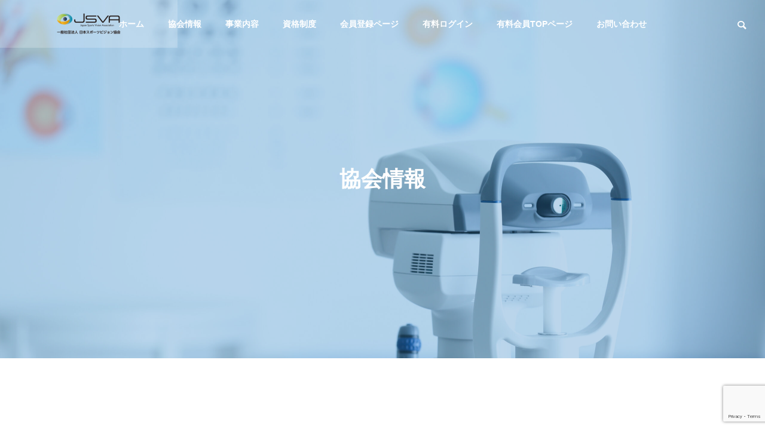

--- FILE ---
content_type: text/html; charset=UTF-8
request_url: https://www.sports-vision.jp/info/
body_size: 17747
content:
<!DOCTYPE html>
<html class="pc" dir="ltr" lang="ja" prefix="og: https://ogp.me/ns#">
<head>
<meta charset="UTF-8">
<!--[if IE]><meta http-equiv="X-UA-Compatible" content="IE=edge"><![endif]-->
<meta name="viewport" content="width=device-width">
<title>協会情報 - JSVA</title>
<meta name="description" content="一般社団法人 日本スポーツビジョン協会">
<link rel="pingback" href="https://www.sports-vision.jp/xmlrpc.php">
<style>
#wpadminbar #wp-admin-bar-wccp_free_top_button .ab-icon:before {
	content: "\f160";
	color: #02CA02;
	top: 3px;
}
#wpadminbar #wp-admin-bar-wccp_free_top_button .ab-icon {
	transform: rotate(45deg);
}
</style>

		<!-- All in One SEO 4.7.1.1 - aioseo.com -->
		<meta name="robots" content="max-image-preview:large" />
		<link rel="canonical" href="https://www.sports-vision.jp/info/" />
		<link rel="next" href="https://www.sports-vision.jp/info/page/2/" />
		<meta name="generator" content="All in One SEO (AIOSEO) 4.7.1.1" />

		<!-- Global site tag (gtag.js) - Google Analytics -->
<script async src="https://www.googletagmanager.com/gtag/js?id=UA-224163724-1"></script>
<script>
 window.dataLayer = window.dataLayer || [];
 function gtag(){dataLayer.push(arguments);}
 gtag('js', new Date());

 gtag('config', 'UA-224163724-1');
</script>
		<meta property="og:locale" content="ja_JP" />
		<meta property="og:site_name" content="JSVA - 一般社団法人 日本スポーツビジョン協会" />
		<meta property="og:type" content="website" />
		<meta property="og:title" content="協会情報 - JSVA" />
		<meta property="og:url" content="https://www.sports-vision.jp/info/" />
		<meta name="twitter:card" content="summary" />
		<meta name="twitter:title" content="協会情報 - JSVA" />
		<script type="application/ld+json" class="aioseo-schema">
			{"@context":"https:\/\/schema.org","@graph":[{"@type":"BreadcrumbList","@id":"https:\/\/www.sports-vision.jp\/info\/#breadcrumblist","itemListElement":[{"@type":"ListItem","@id":"https:\/\/www.sports-vision.jp\/#listItem","position":1,"name":"\u5bb6","item":"https:\/\/www.sports-vision.jp\/","nextItem":"https:\/\/www.sports-vision.jp\/info\/#listItem"},{"@type":"ListItem","@id":"https:\/\/www.sports-vision.jp\/info\/#listItem","position":2,"name":"\u5354\u4f1a\u60c5\u5831","previousItem":"https:\/\/www.sports-vision.jp\/#listItem"}]},{"@type":"CollectionPage","@id":"https:\/\/www.sports-vision.jp\/info\/#collectionpage","url":"https:\/\/www.sports-vision.jp\/info\/","name":"\u5354\u4f1a\u60c5\u5831 - JSVA","inLanguage":"ja","isPartOf":{"@id":"https:\/\/www.sports-vision.jp\/#website"},"breadcrumb":{"@id":"https:\/\/www.sports-vision.jp\/info\/#breadcrumblist"}},{"@type":"Organization","@id":"https:\/\/www.sports-vision.jp\/#organization","name":"JSVA","description":"\u4e00\u822c\u793e\u56e3\u6cd5\u4eba \u65e5\u672c\u30b9\u30dd\u30fc\u30c4\u30d3\u30b8\u30e7\u30f3\u5354\u4f1a","url":"https:\/\/www.sports-vision.jp\/","telephone":"+81368256226"},{"@type":"WebSite","@id":"https:\/\/www.sports-vision.jp\/#website","url":"https:\/\/www.sports-vision.jp\/","name":"JSVA","description":"\u4e00\u822c\u793e\u56e3\u6cd5\u4eba \u65e5\u672c\u30b9\u30dd\u30fc\u30c4\u30d3\u30b8\u30e7\u30f3\u5354\u4f1a","inLanguage":"ja","publisher":{"@id":"https:\/\/www.sports-vision.jp\/#organization"}}]}
		</script>
		<!-- All in One SEO -->

<link rel="alternate" type="application/rss+xml" title="JSVA &raquo; フィード" href="https://www.sports-vision.jp/feed/" />
<link rel="alternate" type="application/rss+xml" title="JSVA &raquo; コメントフィード" href="https://www.sports-vision.jp/comments/feed/" />
<link rel="alternate" type="application/rss+xml" title="JSVA &raquo; 協会情報 フィード" href="https://www.sports-vision.jp/info/feed/" />
		<!-- This site uses the Google Analytics by MonsterInsights plugin v9.11.1 - Using Analytics tracking - https://www.monsterinsights.com/ -->
		<!-- Note: MonsterInsights is not currently configured on this site. The site owner needs to authenticate with Google Analytics in the MonsterInsights settings panel. -->
					<!-- No tracking code set -->
				<!-- / Google Analytics by MonsterInsights -->
		<style id='wp-img-auto-sizes-contain-inline-css' type='text/css'>
img:is([sizes=auto i],[sizes^="auto," i]){contain-intrinsic-size:3000px 1500px}
/*# sourceURL=wp-img-auto-sizes-contain-inline-css */
</style>
<link rel='stylesheet' id='style-css' href='https://www.sports-vision.jp/wp-content/themes/solaris_tcd088/style.css?ver=1.1.4' type='text/css' media='all' />
<style id='wp-block-library-inline-css' type='text/css'>
:root{--wp-block-synced-color:#7a00df;--wp-block-synced-color--rgb:122,0,223;--wp-bound-block-color:var(--wp-block-synced-color);--wp-editor-canvas-background:#ddd;--wp-admin-theme-color:#007cba;--wp-admin-theme-color--rgb:0,124,186;--wp-admin-theme-color-darker-10:#006ba1;--wp-admin-theme-color-darker-10--rgb:0,107,160.5;--wp-admin-theme-color-darker-20:#005a87;--wp-admin-theme-color-darker-20--rgb:0,90,135;--wp-admin-border-width-focus:2px}@media (min-resolution:192dpi){:root{--wp-admin-border-width-focus:1.5px}}.wp-element-button{cursor:pointer}:root .has-very-light-gray-background-color{background-color:#eee}:root .has-very-dark-gray-background-color{background-color:#313131}:root .has-very-light-gray-color{color:#eee}:root .has-very-dark-gray-color{color:#313131}:root .has-vivid-green-cyan-to-vivid-cyan-blue-gradient-background{background:linear-gradient(135deg,#00d084,#0693e3)}:root .has-purple-crush-gradient-background{background:linear-gradient(135deg,#34e2e4,#4721fb 50%,#ab1dfe)}:root .has-hazy-dawn-gradient-background{background:linear-gradient(135deg,#faaca8,#dad0ec)}:root .has-subdued-olive-gradient-background{background:linear-gradient(135deg,#fafae1,#67a671)}:root .has-atomic-cream-gradient-background{background:linear-gradient(135deg,#fdd79a,#004a59)}:root .has-nightshade-gradient-background{background:linear-gradient(135deg,#330968,#31cdcf)}:root .has-midnight-gradient-background{background:linear-gradient(135deg,#020381,#2874fc)}:root{--wp--preset--font-size--normal:16px;--wp--preset--font-size--huge:42px}.has-regular-font-size{font-size:1em}.has-larger-font-size{font-size:2.625em}.has-normal-font-size{font-size:var(--wp--preset--font-size--normal)}.has-huge-font-size{font-size:var(--wp--preset--font-size--huge)}.has-text-align-center{text-align:center}.has-text-align-left{text-align:left}.has-text-align-right{text-align:right}.has-fit-text{white-space:nowrap!important}#end-resizable-editor-section{display:none}.aligncenter{clear:both}.items-justified-left{justify-content:flex-start}.items-justified-center{justify-content:center}.items-justified-right{justify-content:flex-end}.items-justified-space-between{justify-content:space-between}.screen-reader-text{border:0;clip-path:inset(50%);height:1px;margin:-1px;overflow:hidden;padding:0;position:absolute;width:1px;word-wrap:normal!important}.screen-reader-text:focus{background-color:#ddd;clip-path:none;color:#444;display:block;font-size:1em;height:auto;left:5px;line-height:normal;padding:15px 23px 14px;text-decoration:none;top:5px;width:auto;z-index:100000}html :where(.has-border-color){border-style:solid}html :where([style*=border-top-color]){border-top-style:solid}html :where([style*=border-right-color]){border-right-style:solid}html :where([style*=border-bottom-color]){border-bottom-style:solid}html :where([style*=border-left-color]){border-left-style:solid}html :where([style*=border-width]){border-style:solid}html :where([style*=border-top-width]){border-top-style:solid}html :where([style*=border-right-width]){border-right-style:solid}html :where([style*=border-bottom-width]){border-bottom-style:solid}html :where([style*=border-left-width]){border-left-style:solid}html :where(img[class*=wp-image-]){height:auto;max-width:100%}:where(figure){margin:0 0 1em}html :where(.is-position-sticky){--wp-admin--admin-bar--position-offset:var(--wp-admin--admin-bar--height,0px)}@media screen and (max-width:600px){html :where(.is-position-sticky){--wp-admin--admin-bar--position-offset:0px}}
/* VK Color Palettes */

/*# sourceURL=wp-block-library-inline-css */
</style><style id='global-styles-inline-css' type='text/css'>
:root{--wp--preset--aspect-ratio--square: 1;--wp--preset--aspect-ratio--4-3: 4/3;--wp--preset--aspect-ratio--3-4: 3/4;--wp--preset--aspect-ratio--3-2: 3/2;--wp--preset--aspect-ratio--2-3: 2/3;--wp--preset--aspect-ratio--16-9: 16/9;--wp--preset--aspect-ratio--9-16: 9/16;--wp--preset--color--black: #000000;--wp--preset--color--cyan-bluish-gray: #abb8c3;--wp--preset--color--white: #ffffff;--wp--preset--color--pale-pink: #f78da7;--wp--preset--color--vivid-red: #cf2e2e;--wp--preset--color--luminous-vivid-orange: #ff6900;--wp--preset--color--luminous-vivid-amber: #fcb900;--wp--preset--color--light-green-cyan: #7bdcb5;--wp--preset--color--vivid-green-cyan: #00d084;--wp--preset--color--pale-cyan-blue: #8ed1fc;--wp--preset--color--vivid-cyan-blue: #0693e3;--wp--preset--color--vivid-purple: #9b51e0;--wp--preset--gradient--vivid-cyan-blue-to-vivid-purple: linear-gradient(135deg,rgb(6,147,227) 0%,rgb(155,81,224) 100%);--wp--preset--gradient--light-green-cyan-to-vivid-green-cyan: linear-gradient(135deg,rgb(122,220,180) 0%,rgb(0,208,130) 100%);--wp--preset--gradient--luminous-vivid-amber-to-luminous-vivid-orange: linear-gradient(135deg,rgb(252,185,0) 0%,rgb(255,105,0) 100%);--wp--preset--gradient--luminous-vivid-orange-to-vivid-red: linear-gradient(135deg,rgb(255,105,0) 0%,rgb(207,46,46) 100%);--wp--preset--gradient--very-light-gray-to-cyan-bluish-gray: linear-gradient(135deg,rgb(238,238,238) 0%,rgb(169,184,195) 100%);--wp--preset--gradient--cool-to-warm-spectrum: linear-gradient(135deg,rgb(74,234,220) 0%,rgb(151,120,209) 20%,rgb(207,42,186) 40%,rgb(238,44,130) 60%,rgb(251,105,98) 80%,rgb(254,248,76) 100%);--wp--preset--gradient--blush-light-purple: linear-gradient(135deg,rgb(255,206,236) 0%,rgb(152,150,240) 100%);--wp--preset--gradient--blush-bordeaux: linear-gradient(135deg,rgb(254,205,165) 0%,rgb(254,45,45) 50%,rgb(107,0,62) 100%);--wp--preset--gradient--luminous-dusk: linear-gradient(135deg,rgb(255,203,112) 0%,rgb(199,81,192) 50%,rgb(65,88,208) 100%);--wp--preset--gradient--pale-ocean: linear-gradient(135deg,rgb(255,245,203) 0%,rgb(182,227,212) 50%,rgb(51,167,181) 100%);--wp--preset--gradient--electric-grass: linear-gradient(135deg,rgb(202,248,128) 0%,rgb(113,206,126) 100%);--wp--preset--gradient--midnight: linear-gradient(135deg,rgb(2,3,129) 0%,rgb(40,116,252) 100%);--wp--preset--font-size--small: 13px;--wp--preset--font-size--medium: 20px;--wp--preset--font-size--large: 36px;--wp--preset--font-size--x-large: 42px;--wp--preset--spacing--20: 0.44rem;--wp--preset--spacing--30: 0.67rem;--wp--preset--spacing--40: 1rem;--wp--preset--spacing--50: 1.5rem;--wp--preset--spacing--60: 2.25rem;--wp--preset--spacing--70: 3.38rem;--wp--preset--spacing--80: 5.06rem;--wp--preset--shadow--natural: 6px 6px 9px rgba(0, 0, 0, 0.2);--wp--preset--shadow--deep: 12px 12px 50px rgba(0, 0, 0, 0.4);--wp--preset--shadow--sharp: 6px 6px 0px rgba(0, 0, 0, 0.2);--wp--preset--shadow--outlined: 6px 6px 0px -3px rgb(255, 255, 255), 6px 6px rgb(0, 0, 0);--wp--preset--shadow--crisp: 6px 6px 0px rgb(0, 0, 0);}:where(.is-layout-flex){gap: 0.5em;}:where(.is-layout-grid){gap: 0.5em;}body .is-layout-flex{display: flex;}.is-layout-flex{flex-wrap: wrap;align-items: center;}.is-layout-flex > :is(*, div){margin: 0;}body .is-layout-grid{display: grid;}.is-layout-grid > :is(*, div){margin: 0;}:where(.wp-block-columns.is-layout-flex){gap: 2em;}:where(.wp-block-columns.is-layout-grid){gap: 2em;}:where(.wp-block-post-template.is-layout-flex){gap: 1.25em;}:where(.wp-block-post-template.is-layout-grid){gap: 1.25em;}.has-black-color{color: var(--wp--preset--color--black) !important;}.has-cyan-bluish-gray-color{color: var(--wp--preset--color--cyan-bluish-gray) !important;}.has-white-color{color: var(--wp--preset--color--white) !important;}.has-pale-pink-color{color: var(--wp--preset--color--pale-pink) !important;}.has-vivid-red-color{color: var(--wp--preset--color--vivid-red) !important;}.has-luminous-vivid-orange-color{color: var(--wp--preset--color--luminous-vivid-orange) !important;}.has-luminous-vivid-amber-color{color: var(--wp--preset--color--luminous-vivid-amber) !important;}.has-light-green-cyan-color{color: var(--wp--preset--color--light-green-cyan) !important;}.has-vivid-green-cyan-color{color: var(--wp--preset--color--vivid-green-cyan) !important;}.has-pale-cyan-blue-color{color: var(--wp--preset--color--pale-cyan-blue) !important;}.has-vivid-cyan-blue-color{color: var(--wp--preset--color--vivid-cyan-blue) !important;}.has-vivid-purple-color{color: var(--wp--preset--color--vivid-purple) !important;}.has-black-background-color{background-color: var(--wp--preset--color--black) !important;}.has-cyan-bluish-gray-background-color{background-color: var(--wp--preset--color--cyan-bluish-gray) !important;}.has-white-background-color{background-color: var(--wp--preset--color--white) !important;}.has-pale-pink-background-color{background-color: var(--wp--preset--color--pale-pink) !important;}.has-vivid-red-background-color{background-color: var(--wp--preset--color--vivid-red) !important;}.has-luminous-vivid-orange-background-color{background-color: var(--wp--preset--color--luminous-vivid-orange) !important;}.has-luminous-vivid-amber-background-color{background-color: var(--wp--preset--color--luminous-vivid-amber) !important;}.has-light-green-cyan-background-color{background-color: var(--wp--preset--color--light-green-cyan) !important;}.has-vivid-green-cyan-background-color{background-color: var(--wp--preset--color--vivid-green-cyan) !important;}.has-pale-cyan-blue-background-color{background-color: var(--wp--preset--color--pale-cyan-blue) !important;}.has-vivid-cyan-blue-background-color{background-color: var(--wp--preset--color--vivid-cyan-blue) !important;}.has-vivid-purple-background-color{background-color: var(--wp--preset--color--vivid-purple) !important;}.has-black-border-color{border-color: var(--wp--preset--color--black) !important;}.has-cyan-bluish-gray-border-color{border-color: var(--wp--preset--color--cyan-bluish-gray) !important;}.has-white-border-color{border-color: var(--wp--preset--color--white) !important;}.has-pale-pink-border-color{border-color: var(--wp--preset--color--pale-pink) !important;}.has-vivid-red-border-color{border-color: var(--wp--preset--color--vivid-red) !important;}.has-luminous-vivid-orange-border-color{border-color: var(--wp--preset--color--luminous-vivid-orange) !important;}.has-luminous-vivid-amber-border-color{border-color: var(--wp--preset--color--luminous-vivid-amber) !important;}.has-light-green-cyan-border-color{border-color: var(--wp--preset--color--light-green-cyan) !important;}.has-vivid-green-cyan-border-color{border-color: var(--wp--preset--color--vivid-green-cyan) !important;}.has-pale-cyan-blue-border-color{border-color: var(--wp--preset--color--pale-cyan-blue) !important;}.has-vivid-cyan-blue-border-color{border-color: var(--wp--preset--color--vivid-cyan-blue) !important;}.has-vivid-purple-border-color{border-color: var(--wp--preset--color--vivid-purple) !important;}.has-vivid-cyan-blue-to-vivid-purple-gradient-background{background: var(--wp--preset--gradient--vivid-cyan-blue-to-vivid-purple) !important;}.has-light-green-cyan-to-vivid-green-cyan-gradient-background{background: var(--wp--preset--gradient--light-green-cyan-to-vivid-green-cyan) !important;}.has-luminous-vivid-amber-to-luminous-vivid-orange-gradient-background{background: var(--wp--preset--gradient--luminous-vivid-amber-to-luminous-vivid-orange) !important;}.has-luminous-vivid-orange-to-vivid-red-gradient-background{background: var(--wp--preset--gradient--luminous-vivid-orange-to-vivid-red) !important;}.has-very-light-gray-to-cyan-bluish-gray-gradient-background{background: var(--wp--preset--gradient--very-light-gray-to-cyan-bluish-gray) !important;}.has-cool-to-warm-spectrum-gradient-background{background: var(--wp--preset--gradient--cool-to-warm-spectrum) !important;}.has-blush-light-purple-gradient-background{background: var(--wp--preset--gradient--blush-light-purple) !important;}.has-blush-bordeaux-gradient-background{background: var(--wp--preset--gradient--blush-bordeaux) !important;}.has-luminous-dusk-gradient-background{background: var(--wp--preset--gradient--luminous-dusk) !important;}.has-pale-ocean-gradient-background{background: var(--wp--preset--gradient--pale-ocean) !important;}.has-electric-grass-gradient-background{background: var(--wp--preset--gradient--electric-grass) !important;}.has-midnight-gradient-background{background: var(--wp--preset--gradient--midnight) !important;}.has-small-font-size{font-size: var(--wp--preset--font-size--small) !important;}.has-medium-font-size{font-size: var(--wp--preset--font-size--medium) !important;}.has-large-font-size{font-size: var(--wp--preset--font-size--large) !important;}.has-x-large-font-size{font-size: var(--wp--preset--font-size--x-large) !important;}
/*# sourceURL=global-styles-inline-css */
</style>

<style id='classic-theme-styles-inline-css' type='text/css'>
/*! This file is auto-generated */
.wp-block-button__link{color:#fff;background-color:#32373c;border-radius:9999px;box-shadow:none;text-decoration:none;padding:calc(.667em + 2px) calc(1.333em + 2px);font-size:1.125em}.wp-block-file__button{background:#32373c;color:#fff;text-decoration:none}
/*# sourceURL=/wp-includes/css/classic-themes.min.css */
</style>
<link rel='stylesheet' id='contact-form-7-css' href='https://www.sports-vision.jp/wp-content/plugins/contact-form-7/includes/css/styles.css?ver=6.1.4' type='text/css' media='all' />
<link rel='stylesheet' id='cf7msm_styles-css' href='https://www.sports-vision.jp/wp-content/plugins/contact-form-7-multi-step-module/resources/cf7msm.css?ver=4.4' type='text/css' media='all' />
<link rel='stylesheet' id='pz-linkcard-css-css' href='//www.sports-vision.jp/wp-content/uploads/pz-linkcard/style/style.min.css?ver=2.5.6.5.1' type='text/css' media='all' />
<link rel='stylesheet' id='swpm.common-css' href='https://www.sports-vision.jp/wp-content/plugins/simple-membership/css/swpm.common.css?ver=4.5.3' type='text/css' media='all' />
<link rel='stylesheet' id='vk-components-style-css' href='https://www.sports-vision.jp/wp-content/plugins/vk-blocks/build/vk-components.css?ver=1726374605' type='text/css' media='all' />
<link rel='stylesheet' id='vk-swiper-style-css' href='https://www.sports-vision.jp/wp-content/plugins/vk-blocks/vendor/vektor-inc/vk-swiper/src/assets/css/swiper-bundle.min.css?ver=11.0.2' type='text/css' media='all' />
<link rel='stylesheet' id='vkblocks-bootstrap-css' href='https://www.sports-vision.jp/wp-content/plugins/vk-blocks/build/bootstrap_vk_using.css?ver=4.3.1' type='text/css' media='all' />
<link rel='stylesheet' id='vk-blocks-build-css-css' href='https://www.sports-vision.jp/wp-content/plugins/vk-blocks/build/block-build.css?ver=1.84.0.1' type='text/css' media='all' />
<style id='vk-blocks-build-css-inline-css' type='text/css'>
:root {--vk_flow-arrow: url(https://www.sports-vision.jp/wp-content/plugins/vk-blocks/inc/vk-blocks/images/arrow_bottom.svg);--vk_image-mask-circle: url(https://www.sports-vision.jp/wp-content/plugins/vk-blocks/inc/vk-blocks/images/circle.svg);--vk_image-mask-wave01: url(https://www.sports-vision.jp/wp-content/plugins/vk-blocks/inc/vk-blocks/images/wave01.svg);--vk_image-mask-wave02: url(https://www.sports-vision.jp/wp-content/plugins/vk-blocks/inc/vk-blocks/images/wave02.svg);--vk_image-mask-wave03: url(https://www.sports-vision.jp/wp-content/plugins/vk-blocks/inc/vk-blocks/images/wave03.svg);--vk_image-mask-wave04: url(https://www.sports-vision.jp/wp-content/plugins/vk-blocks/inc/vk-blocks/images/wave04.svg);}
:root { --vk-size-text: 16px; /* --vk-color-primary is deprecated. */ --vk-color-primary:#337ab7; }

	:root {

		--vk-balloon-border-width:1px;

		--vk-balloon-speech-offset:-12px;
	}
	
/*# sourceURL=vk-blocks-build-css-inline-css */
</style>
<link rel='stylesheet' id='vk-blocks/core-table-css' href='https://www.sports-vision.jp/wp-content/plugins/vk-blocks/build/extensions/core/table/style.css?ver=1.84.0.1' type='text/css' media='all' />
<link rel='stylesheet' id='vk-blocks/core-heading-css' href='https://www.sports-vision.jp/wp-content/plugins/vk-blocks/build/extensions/core/heading/style.css?ver=1.84.0.1' type='text/css' media='all' />
<link rel='stylesheet' id='vk-blocks/core-image-css' href='https://www.sports-vision.jp/wp-content/plugins/vk-blocks/build/extensions/core/image/style.css?ver=1.84.0.1' type='text/css' media='all' />
<link rel='stylesheet' id='vk-font-awesome-css' href='https://www.sports-vision.jp/wp-content/plugins/vk-blocks/vendor/vektor-inc/font-awesome-versions/src/versions/6/css/all.min.css?ver=6.4.2' type='text/css' media='all' />
<script type="text/javascript" src="https://www.sports-vision.jp/wp-includes/js/jquery/jquery.min.js?ver=3.7.1" id="jquery-core-js"></script>
<script type="text/javascript" src="https://www.sports-vision.jp/wp-includes/js/jquery/jquery-migrate.min.js?ver=3.4.1" id="jquery-migrate-js"></script>
<link rel="https://api.w.org/" href="https://www.sports-vision.jp/wp-json/" /><script id="wpcp_disable_selection" type="text/javascript">
var image_save_msg='You are not allowed to save images!';
	var no_menu_msg='Context Menu disabled!';
	var smessage = "Content is protected !!";

function disableEnterKey(e)
{
	var elemtype = e.target.tagName;
	
	elemtype = elemtype.toUpperCase();
	
	if (elemtype == "TEXT" || elemtype == "TEXTAREA" || elemtype == "INPUT" || elemtype == "PASSWORD" || elemtype == "SELECT" || elemtype == "OPTION" || elemtype == "EMBED")
	{
		elemtype = 'TEXT';
	}
	
	if (e.ctrlKey){
     var key;
     if(window.event)
          key = window.event.keyCode;     //IE
     else
          key = e.which;     //firefox (97)
    //if (key != 17) alert(key);
     if (elemtype!= 'TEXT' && (key == 97 || key == 65 || key == 67 || key == 99 || key == 88 || key == 120 || key == 26 || key == 85  || key == 86 || key == 83 || key == 43 || key == 73))
     {
		if(wccp_free_iscontenteditable(e)) return true;
		show_wpcp_message('You are not allowed to copy content or view source');
		return false;
     }else
     	return true;
     }
}


/*For contenteditable tags*/
function wccp_free_iscontenteditable(e)
{
	var e = e || window.event; // also there is no e.target property in IE. instead IE uses window.event.srcElement
  	
	var target = e.target || e.srcElement;

	var elemtype = e.target.nodeName;
	
	elemtype = elemtype.toUpperCase();
	
	var iscontenteditable = "false";
		
	if(typeof target.getAttribute!="undefined" ) iscontenteditable = target.getAttribute("contenteditable"); // Return true or false as string
	
	var iscontenteditable2 = false;
	
	if(typeof target.isContentEditable!="undefined" ) iscontenteditable2 = target.isContentEditable; // Return true or false as boolean

	if(target.parentElement.isContentEditable) iscontenteditable2 = true;
	
	if (iscontenteditable == "true" || iscontenteditable2 == true)
	{
		if(typeof target.style!="undefined" ) target.style.cursor = "text";
		
		return true;
	}
}

////////////////////////////////////
function disable_copy(e)
{	
	var e = e || window.event; // also there is no e.target property in IE. instead IE uses window.event.srcElement
	
	var elemtype = e.target.tagName;
	
	elemtype = elemtype.toUpperCase();
	
	if (elemtype == "TEXT" || elemtype == "TEXTAREA" || elemtype == "INPUT" || elemtype == "PASSWORD" || elemtype == "SELECT" || elemtype == "OPTION" || elemtype == "EMBED")
	{
		elemtype = 'TEXT';
	}
	
	if(wccp_free_iscontenteditable(e)) return true;
	
	var isSafari = /Safari/.test(navigator.userAgent) && /Apple Computer/.test(navigator.vendor);
	
	var checker_IMG = '';
	if (elemtype == "IMG" && checker_IMG == 'checked' && e.detail >= 2) {show_wpcp_message(alertMsg_IMG);return false;}
	if (elemtype != "TEXT")
	{
		if (smessage !== "" && e.detail == 2)
			show_wpcp_message(smessage);
		
		if (isSafari)
			return true;
		else
			return false;
	}	
}

//////////////////////////////////////////
function disable_copy_ie()
{
	var e = e || window.event;
	var elemtype = window.event.srcElement.nodeName;
	elemtype = elemtype.toUpperCase();
	if(wccp_free_iscontenteditable(e)) return true;
	if (elemtype == "IMG") {show_wpcp_message(alertMsg_IMG);return false;}
	if (elemtype != "TEXT" && elemtype != "TEXTAREA" && elemtype != "INPUT" && elemtype != "PASSWORD" && elemtype != "SELECT" && elemtype != "OPTION" && elemtype != "EMBED")
	{
		return false;
	}
}	
function reEnable()
{
	return true;
}
document.onkeydown = disableEnterKey;
document.onselectstart = disable_copy_ie;
if(navigator.userAgent.indexOf('MSIE')==-1)
{
	document.onmousedown = disable_copy;
	document.onclick = reEnable;
}
function disableSelection(target)
{
    //For IE This code will work
    if (typeof target.onselectstart!="undefined")
    target.onselectstart = disable_copy_ie;
    
    //For Firefox This code will work
    else if (typeof target.style.MozUserSelect!="undefined")
    {target.style.MozUserSelect="none";}
    
    //All other  (ie: Opera) This code will work
    else
    target.onmousedown=function(){return false}
    target.style.cursor = "default";
}
//Calling the JS function directly just after body load
window.onload = function(){disableSelection(document.body);};

//////////////////special for safari Start////////////////
var onlongtouch;
var timer;
var touchduration = 1000; //length of time we want the user to touch before we do something

var elemtype = "";
function touchstart(e) {
	var e = e || window.event;
  // also there is no e.target property in IE.
  // instead IE uses window.event.srcElement
  	var target = e.target || e.srcElement;
	
	elemtype = window.event.srcElement.nodeName;
	
	elemtype = elemtype.toUpperCase();
	
	if(!wccp_pro_is_passive()) e.preventDefault();
	if (!timer) {
		timer = setTimeout(onlongtouch, touchduration);
	}
}

function touchend() {
    //stops short touches from firing the event
    if (timer) {
        clearTimeout(timer);
        timer = null;
    }
	onlongtouch();
}

onlongtouch = function(e) { //this will clear the current selection if anything selected
	
	if (elemtype != "TEXT" && elemtype != "TEXTAREA" && elemtype != "INPUT" && elemtype != "PASSWORD" && elemtype != "SELECT" && elemtype != "EMBED" && elemtype != "OPTION")	
	{
		if (window.getSelection) {
			if (window.getSelection().empty) {  // Chrome
			window.getSelection().empty();
			} else if (window.getSelection().removeAllRanges) {  // Firefox
			window.getSelection().removeAllRanges();
			}
		} else if (document.selection) {  // IE?
			document.selection.empty();
		}
		return false;
	}
};

document.addEventListener("DOMContentLoaded", function(event) { 
    window.addEventListener("touchstart", touchstart, false);
    window.addEventListener("touchend", touchend, false);
});

function wccp_pro_is_passive() {

  var cold = false,
  hike = function() {};

  try {
	  const object1 = {};
  var aid = Object.defineProperty(object1, 'passive', {
  get() {cold = true}
  });
  window.addEventListener('test', hike, aid);
  window.removeEventListener('test', hike, aid);
  } catch (e) {}

  return cold;
}
/*special for safari End*/
</script>
<script id="wpcp_disable_Right_Click" type="text/javascript">
document.ondragstart = function() { return false;}
	function nocontext(e) {
	   return false;
	}
	document.oncontextmenu = nocontext;
</script>
<style>
.unselectable
{
-moz-user-select:none;
-webkit-user-select:none;
cursor: default;
}
html
{
-webkit-touch-callout: none;
-webkit-user-select: none;
-khtml-user-select: none;
-moz-user-select: none;
-ms-user-select: none;
user-select: none;
-webkit-tap-highlight-color: rgba(0,0,0,0);
}
</style>
<script id="wpcp_css_disable_selection" type="text/javascript">
var e = document.getElementsByTagName('body')[0];
if(e)
{
	e.setAttribute('unselectable',"on");
}
</script>

<link rel="stylesheet" href="https://www.sports-vision.jp/wp-content/themes/solaris_tcd088/css/design-plus.css?ver=1.1.4">
<link rel="stylesheet" href="https://www.sports-vision.jp/wp-content/themes/solaris_tcd088/css/sns-botton.css?ver=1.1.4">
<link rel="stylesheet" media="screen and (max-width:1201px)" href="https://www.sports-vision.jp/wp-content/themes/solaris_tcd088/css/responsive.css?ver=1.1.4">
<link rel="stylesheet" media="screen and (max-width:1201px)" href="https://www.sports-vision.jp/wp-content/themes/solaris_tcd088/css/footer-bar.css?ver=1.1.4">

<script src="https://www.sports-vision.jp/wp-content/themes/solaris_tcd088/js/jquery.easing.1.4.js?ver=1.1.4"></script>
<script src="https://www.sports-vision.jp/wp-content/themes/solaris_tcd088/js/jscript.js?ver=1.1.4"></script>
<script src="https://www.sports-vision.jp/wp-content/themes/solaris_tcd088/js/jquery.cookie.min.js?ver=1.1.4"></script>
<script src="https://www.sports-vision.jp/wp-content/themes/solaris_tcd088/js/comment.js?ver=1.1.4"></script>
<script src="https://www.sports-vision.jp/wp-content/themes/solaris_tcd088/js/parallax.js?ver=1.1.4"></script>

<link rel="stylesheet" href="https://www.sports-vision.jp/wp-content/themes/solaris_tcd088/js/simplebar.css?ver=1.1.4">
<script src="https://www.sports-vision.jp/wp-content/themes/solaris_tcd088/js/simplebar.min.js?ver=1.1.4"></script>


<script src="https://www.sports-vision.jp/wp-content/themes/solaris_tcd088/js/header_fix.js?ver=1.1.4"></script>


<style type="text/css">
body { font-size:16px; }
.common_headline { font-size:36px !important; }
@media screen and (max-width:750px) {
  body { font-size:14px; }
  .common_headline { font-size:20px !important; }
}
body, input, textarea { font-family: Arial, "Hiragino Sans", "ヒラギノ角ゴ ProN", "Hiragino Kaku Gothic ProN", "游ゴシック", YuGothic, "メイリオ", Meiryo, sans-serif; }

.rich_font, .p-vertical { font-family: Arial, "Hiragino Sans", "ヒラギノ角ゴ ProN", "Hiragino Kaku Gothic ProN", "游ゴシック", YuGothic, "メイリオ", Meiryo, sans-serif; font-weight:600; }

.rich_font_type1 { font-family: Arial, "ヒラギノ角ゴ ProN W3", "Hiragino Kaku Gothic ProN", "メイリオ", Meiryo, sans-serif; font-weight:600; }
.rich_font_type2 { font-family: Arial, "Hiragino Sans", "ヒラギノ角ゴ ProN", "Hiragino Kaku Gothic ProN", "游ゴシック", YuGothic, "メイリオ", Meiryo, sans-serif; font-weight:600; }
.rich_font_type3 { font-family: "Times New Roman" , "游明朝" , "Yu Mincho" , "游明朝体" , "YuMincho" , "ヒラギノ明朝 Pro W3" , "Hiragino Mincho Pro" , "HiraMinProN-W3" , "HGS明朝E" , "ＭＳ Ｐ明朝" , "MS PMincho" , serif; font-weight:600; }

.square_headline .headline { font-size:24px; }
.square_headline .sub_headline { font-size:14px; }
@media screen and (max-width:750px) {
  .square_headline .headline { font-size:18px; }
  .square_headline .sub_headline { font-size:12px; }
}

.pc body.use_header_fix #header:after { background:rgba(255,255,255,0.5); }
.pc body.use_header_fix #header:hover:after { background:rgba(255,255,255,1); }
#header_logo a { background:rgba(255,255,255,0.2); }
#header_logo .logo_text { color:#ffffff !important; font-size:32px; }
#footer_logo .logo_text { font-size:32px; }
@media screen and (max-width:1201px) {
  #header_logo .logo_text { font-size:24px; }
  #footer_logo .logo_text { font-size:24px; }
}
#global_menu > ul > li > a:hover, body.single #global_menu > ul > li.current-menu-item > a, body.single #global_menu > ul > li.active > a,
  #header.active #global_menu > ul > li.current-menu-item > a, #header.active #global_menu > ul > li.active > a, body.hide_header_image #global_menu > ul > li.current-menu-item > a, body.no_index_header_content #global_menu > ul > li.current-menu-item > a
    { color:#0066bf !important; }
#global_menu ul ul a { color:#ffffff; background:#0066bf; }
#global_menu ul ul a:hover { color:#ffffff; background:#dd9933; }
#global_menu ul ul li.menu-item-has-children > a:before { color:#ffffff; }
.mobile #header:after { background:rgba(255,255,255,1); }
.mobile #header:hover:after { background:rgba(255,255,255,1); }
.mobile body.home.no_index_header_content #header { background:rgba(255,255,255,1); }
#drawer_menu { color:#ffffff; background:#000000; }
#drawer_menu a { color:#ffffff; }
#drawer_menu a:hover { color:#dd9933; }
#mobile_menu a { color:#ffffff; border-color:#444444; }
#mobile_menu li li a { background:#333333; }
#mobile_menu a:hover, #drawer_menu .close_button:hover, #mobile_menu .child_menu_button:hover { color:#ffffff; background:#444444; }
#mobile_menu .child_menu_button .icon:before, #mobile_menu .child_menu_button:hover .icon:before { color:#ffffff; }
.megamenu .headline_area h3 .headline { font-size:24px; }
.megamenu_b .service_item_list .item a:after { background:rgba(0,0,0,0.5); }
#footer_banner a { color:#ffffff !important; }
#footer_banner .title { font-size:24px; }
#footer_banner .sub_title { font-size:14px; }
@media screen and (max-width:750px) {
  #footer_banner .title { font-size:18px; }
  #footer_banner .sub_title { font-size:12px; }
}
.author_profile .avatar_area img, .animate_image img, .animate_background .image {
  width:100%; height:auto;
  -webkit-transition: transform  0.5s ease;
  transition: transform  0.5s ease;
}
.author_profile a.avatar:hover img, .animate_image:hover img, .animate_background:hover .image {
  -webkit-transform: scale(1.2);
  transform: scale(1.2);
}


a { color:#000; }

#footer_menu .footer_menu li:first-of-type a, #return_top2 a:hover:before, #bread_crumb, #bread_crumb li.last, .tcd_banner_widget .headline, .post_slider_widget .slick-arrow:hover:before,
  #post_title2 .title, #service_banner .main_title, .megamenu .headline_area h3 .headline, .news_category_list li.active a, .news_category_sort_button li.active a, .sns_button_list.color_type2 li.contact a:before,
    .tab_content_top .tab .item.active, .cb_tab_content .tab_content_bottom .title, .cb_headline .headline, .faq_list .question.active, .faq_list .question:hover, .author_profile .author_link li.contact a:before, .author_profile .author_link li.user_url a:before
      { color:#0066bf; }

.square_headline, .page_navi span.current, #post_pagination p, #comment_tab li.active a, .news_category_list li.active a:before, .news_category_sort_button li.active a:before, #index_news_ticker .category,
  .tab_content_bottom .slick-dots button:hover::before, .tab_content_bottom .slick-dots .slick-active button::before,
    .faq_list .question.active:before, .faq_list .question:hover:before, .faq_list .question:hover:after, #return_top a
      { background:#0066bf; }

.page_navi span.current, #post_pagination p, .design_headline2 span, #post_title2 .title
  { border-color:#0066bf; }

.category_list_widget li.current-menu-item a, .category_list_widget li.current-menu-parent a { background:rgba(0,102,191,0.5); border-color:#fff; color:#fff; }

a:hover, #footer_top a:hover, #footer_social_link li a:hover:before, #footer_menu .footer_menu li:first-of-type a:hover, #next_prev_post a:hover, #bread_crumb li a:hover, #bread_crumb li.home a:hover:before,
  .single_copy_title_url_btn:hover, .tcdw_search_box_widget .search_area .search_button:hover:before, .widget_tab_post_list_button div:hover,
    #single_author_title_area .author_link li a:hover:before, .author_profile a:hover, #post_meta_bottom a:hover, .cardlink_title a:hover,
      .comment a:hover, .comment_form_wrapper a:hover, #searchform .submit_button:hover:before, .p-dropdown__title:hover:after
        { color:#dd9933; }

.page_navi a:hover, #post_pagination a:hover, #p_readmore .button:hover, .c-pw__btn:hover, #comment_tab li a:hover, #submit_comment:hover, #cancel_comment_reply a:hover,
  #wp-calendar #prev a:hover, #wp-calendar #next a:hover, #wp-calendar td a:hover, #comment_tab li a:hover, #index_news_ticker .category:hover, #return_top a:hover
    { background-color:#dd9933; }

.page_navi a:hover, #post_pagination a:hover, #comment_textarea textarea:focus, .c-pw__box-input:focus
  { border-color:#dd9933; }

.post_content a, .custom-html-widget a { color:#000000; }
.post_content a:hover, .custom-html-widget a:hover { color:#dd9933; }

.design_button.type1 a { color:#ffffff !important; background:#0066bf; }
.design_button.type1 a:hover { color:#000000 !important; background:#dd9933; }
.cat_id1 { background-color:#0066bf; }
.cat_id1:hover { background-color:#dd9933; }
.cat_id32 { background-color:#0066bf; }
.cat_id32:hover { background-color:#dd9933; }
.cat_id33 { background-color:#0066bf; }
.cat_id33:hover { background-color:#dd9933; }
.news_cat_id7 { background-color:#00b2a0; }
.news_cat_id7:hover { background-color:#00938e; }
.news_cat_id16 { background-color:#c4c400; }
.news_cat_id16:hover { background-color:#929200; }
.news_cat_id17 { background-color:#1e73be; }
.news_cat_id17:hover { background-color:#113d70; }
.news_cat_id28 { background-color:#dd9933; }
.news_cat_id28:hover { background-color:#efd82b; }
.news_cat_id30 { background-color:#dd3333; }
.news_cat_id30:hover { background-color:#db8043; }
.styled_h2 {
  font-size:26px !important; text-align:left; color:#ffffff; background:#000000;  border-top:0px solid #dddddd;
  border-bottom:0px solid #dddddd;
  border-left:0px solid #dddddd;
  border-right:0px solid #dddddd;
  padding:15px 15px 15px 15px !important;
  margin:0px 0px 30px !important;
}
.styled_h3 {
  font-size:22px !important; text-align:left; color:#000000;   border-top:0px solid #dddddd;
  border-bottom:0px solid #dddddd;
  border-left:2px solid #000000;
  border-right:0px solid #dddddd;
  padding:6px 0px 6px 16px !important;
  margin:0px 0px 30px !important;
}
.styled_h4 {
  font-size:18px !important; text-align:left; color:#000000;   border-top:0px solid #dddddd;
  border-bottom:1px solid #dddddd;
  border-left:0px solid #dddddd;
  border-right:0px solid #dddddd;
  padding:3px 0px 3px 20px !important;
  margin:0px 0px 30px !important;
}
.styled_h5 {
  font-size:14px !important; text-align:left; color:#000000;   border-top:0px solid #dddddd;
  border-bottom:1px solid #dddddd;
  border-left:0px solid #dddddd;
  border-right:0px solid #dddddd;
  padding:3px 0px 3px 24px !important;
  margin:0px 0px 30px !important;
}
.q_custom_button1 {
  color:#ffffff !important;
  border-color:rgba(83,83,83,1);
}
.q_custom_button1.animation_type1 { background:#535353; }
.q_custom_button1:hover, .q_custom_button1:focus {
  color:#ffffff !important;
  border-color:rgba(125,125,125,1);
}
.q_custom_button1.animation_type1:hover { background:#7d7d7d; }
.q_custom_button1:before { background:#7d7d7d; }
.q_custom_button2 {
  color:#ffffff !important;
  border-color:rgba(83,83,83,1);
}
.q_custom_button2.animation_type1 { background:#535353; }
.q_custom_button2:hover, .q_custom_button2:focus {
  color:#ffffff !important;
  border-color:rgba(125,125,125,1);
}
.q_custom_button2.animation_type1:hover { background:#7d7d7d; }
.q_custom_button2:before { background:#7d7d7d; }
.speech_balloon_left1 .speach_balloon_text { background-color: #ffdfdf; border-color: #ffdfdf; color: #000000 }
.speech_balloon_left1 .speach_balloon_text::before { border-right-color: #ffdfdf }
.speech_balloon_left1 .speach_balloon_text::after { border-right-color: #ffdfdf }
.speech_balloon_left2 .speach_balloon_text { background-color: #ffffff; border-color: #ff5353; color: #000000 }
.speech_balloon_left2 .speach_balloon_text::before { border-right-color: #ff5353 }
.speech_balloon_left2 .speach_balloon_text::after { border-right-color: #ffffff }
.speech_balloon_right1 .speach_balloon_text { background-color: #ccf4ff; border-color: #ccf4ff; color: #000000 }
.speech_balloon_right1 .speach_balloon_text::before { border-left-color: #ccf4ff }
.speech_balloon_right1 .speach_balloon_text::after { border-left-color: #ccf4ff }
.speech_balloon_right2 .speach_balloon_text { background-color: #ffffff; border-color: #0789b5; color: #000000 }
.speech_balloon_right2 .speach_balloon_text::before { border-left-color: #0789b5 }
.speech_balloon_right2 .speach_balloon_text::after { border-left-color: #ffffff }
.qt_google_map .pb_googlemap_custom-overlay-inner { background:#0066bf; color:#ffffff; }
.qt_google_map .pb_googlemap_custom-overlay-inner::after { border-color:#0066bf transparent transparent transparent; }
</style>

<style id="current-page-style" type="text/css">
.project_list .title { font-size:20px; }
@media screen and (max-width:750px) {
  .project_list .title { font-size:16px; }
}
#page_header .overlay { background-color:rgba(30,115,190,0.3); }
</style>

<script type="text/javascript">
jQuery(document).ready(function($){

  if( $('.megamenu_a .slider').length ){
    $('.megamenu_a .slider').slick({
      infinite: true,
      dots: false,
      arrows: false,
      slidesToShow: 3,
      slidesToScroll: 1,
      swipeToSlide: true,
      touchThreshold: 20,
      adaptiveHeight: false,
      pauseOnHover: true,
      autoplay: true,
      fade: false,
      easing: 'easeOutExpo',
      speed: 700,
      autoplaySpeed: 5000
    });
    $('.megamenu_a .prev_item').on('click', function() {
      $(this).closest('.megamenu_a').find('.slider').slick('slickPrev');
    });
    $('.megamenu_a .next_item').on('click', function() {
      $(this).closest('.megamenu_a').find('.slider').slick('slickNext');
    });
  };

  if( $('.megamenu_b .service_list_area').length ){
    $(".megamenu_b .service_item_list .item").hover(function(){
      $(this).siblings().removeClass('active');
      $(this).addClass('active');
      service_id = $(this).data('service-id');
      $(this).closest('.service_list_area').find('.service_image_list .image').removeClass('active');
      $('#' + service_id).addClass('active');
    }, function(){
      $(this).removeClass('active');
    });
  };

});
</script>

<link rel='stylesheet' id='slick-style-css' href='https://www.sports-vision.jp/wp-content/themes/solaris_tcd088/js/slick.css?ver=1.0.0' type='text/css' media='all' />
</head>
<body id="body" class="archive post-type-archive post-type-archive-project wp-theme-solaris_tcd088 fa_v6_css vk-blocks unselectable use_header_fix use_mobile_header_fix">


 
 
 <header id="header">
    <div id="header_logo">
   <p class="logo">
 <a href="https://www.sports-vision.jp/" title="JSVA">
    <img class="logo_image" src="https://www.sports-vision.jp/wp-content/uploads/2022/03/JSVA_LOGO3-e1648264980761.png?1769366086" alt="JSVA" title="JSVA" width="177" height="75" />
     </a>
</p>

  </div>
    <div id="header_search">
   <div id="header_search_button"></div>
   <form role="search" method="get" id="header_searchform" action="https://www.sports-vision.jp">
    <div class="input_area"><input type="text" value="" id="header_search_input" name="s" autocomplete="off"></div>
    <div class="button"><label for="header_search_button"></label><input type="submit" id="header_search_button" value=""></div>
   </form>
  </div>
      <a id="global_menu_button" href="#"><span></span><span></span><span></span></a>
  <nav id="global_menu">
   <ul id="menu-global-menu" class="menu"><li id="menu-item-363" class="menu-item menu-item-type-custom menu-item-object-custom menu-item-home menu-item-363 "><a href="https://www.sports-vision.jp/">ホーム</a></li>
<li id="menu-item-353" class="menu-item menu-item-type-custom menu-item-object-custom menu-item-has-children menu-item-353 "><a>協会情報</a>
<ul class="sub-menu">
	<li id="menu-item-360" class="menu-item menu-item-type-custom menu-item-object-custom menu-item-360 "><a href="https://www.sports-vision.jp/?project=info_category1">代表挨拶</a></li>
	<li id="menu-item-350" class="menu-item menu-item-type-custom menu-item-object-custom menu-item-350 "><a href="https://www.sports-vision.jp/?project=info_category3">協会概要</a></li>
	<li id="menu-item-349" class="menu-item menu-item-type-custom menu-item-object-custom menu-item-349 "><a href="https://www.sports-vision.jp/?project=info_category2">スポーツビジョンの目的</a></li>
	<li id="menu-item-351" class="menu-item menu-item-type-custom menu-item-object-custom menu-item-351 "><a href="https://www.sports-vision.jp/?project=info_category4">スポーツビジョンの歴史</a></li>
	<li id="menu-item-352" class="menu-item menu-item-type-custom menu-item-object-custom menu-item-352 "><a href="https://www.sports-vision.jp/?project=info_category5">賛助企業</a></li>
	<li id="menu-item-364" class="menu-item menu-item-type-post_type menu-item-object-page menu-item-364 "><a href="https://www.sports-vision.jp/access/">アクセス</a></li>
</ul>
</li>
<li id="menu-item-355" class="menu-item menu-item-type-custom menu-item-object-custom menu-item-has-children menu-item-355 "><a>事業内容</a>
<ul class="sub-menu">
	<li id="menu-item-356" class="menu-item menu-item-type-custom menu-item-object-custom menu-item-356 "><a href="https://www.sports-vision.jp/service/svprogram/">スポーツビジョン体験プログラム</a></li>
	<li id="menu-item-783" class="menu-item menu-item-type-custom menu-item-object-custom menu-item-783 "><a href="https://www.sports-vision.jp/?service=%e3%82%b9%e3%83%9d%e3%83%bc%e3%83%84%e3%83%93%e3%82%b8%e3%83%a7%e3%83%b3%e8%83%bd%e5%8a%9b%e6%b8%ac%e5%ae%9a-%e3%83%88%e3%83%ac%e3%83%bc%e3%83%8b%e3%83%b3%e3%82%b0%e6%96%bd%e8%a8%ad%e3%81%ae%e3%81%94">スポーツビジョン能力測定/トレーニング施設のご案内</a></li>
	<li id="menu-item-358" class="menu-item menu-item-type-custom menu-item-object-custom menu-item-358 "><a href="https://www.sports-vision.jp/?service=sample-service2">スポーツビジョン研究</a></li>
	<li id="menu-item-359" class="menu-item menu-item-type-custom menu-item-object-custom menu-item-359 "><a href="https://www.sports-vision.jp/?service=sample-service1">ビジョントレーニング指導</a></li>
</ul>
</li>
<li id="menu-item-362" class="menu-item menu-item-type-post_type menu-item-object-page current_page_parent menu-item-has-children menu-item-362 "><a href="https://www.sports-vision.jp/lisence/">資格制度</a>
<ul class="sub-menu">
	<li id="menu-item-2522" class="menu-item menu-item-type-post_type menu-item-object-page menu-item-2522 "><a href="https://www.sports-vision.jp/event2023/">JSVA年間活動スケージュール</a></li>
	<li id="menu-item-2543" class="menu-item menu-item-type-post_type menu-item-object-page menu-item-2543 "><a href="https://www.sports-vision.jp/lh_guide/">認定ライセンスホルダー資格のご案内</a></li>
</ul>
</li>
<li id="menu-item-2088" class="menu-item menu-item-type-post_type menu-item-object-page menu-item-has-children menu-item-2088 "><a href="https://www.sports-vision.jp/member-reg/">会員登録ページ</a>
<ul class="sub-menu">
	<li id="menu-item-1808" class="menu-item menu-item-type-post_type menu-item-object-page menu-item-1808 "><a href="https://www.sports-vision.jp/%e7%84%a1%e6%96%99%e4%bc%9a%e5%93%a1%e7%94%b3%e8%be%bc%e3%83%9a%e3%83%bc%e3%82%b8/">無料会員申込ページ</a></li>
	<li id="menu-item-1809" class="menu-item menu-item-type-post_type menu-item-object-page menu-item-1809 "><a href="https://www.sports-vision.jp/%e6%9c%89%e6%96%99%e4%bc%9a%e5%93%a1%ef%bc%881%e5%b9%b4%ef%bc%89%e7%94%b3%e8%be%bc%e3%83%9a%e3%83%bc%e3%82%b8%e3%80%80/">有料会員（1年）申込ページ　</a></li>
</ul>
</li>
<li id="menu-item-2232" class="menu-item menu-item-type-post_type menu-item-object-page menu-item-2232 "><a href="https://www.sports-vision.jp/login/">有料ログイン</a></li>
<li id="menu-item-1666" class="menu-item menu-item-type-post_type menu-item-object-page menu-item-1666 "><a href="https://www.sports-vision.jp/membership-login/">有料会員TOPページ</a></li>
<li id="menu-item-2773" class="menu-item menu-item-type-post_type menu-item-object-page menu-item-2773 "><a href="https://www.sports-vision.jp/%e3%81%8a%e5%95%8f%e3%81%84%e5%90%88%e3%82%8f%e3%81%9b/">お問い合わせ</a></li>
</ul>  </nav>
     </header>

 
<div id="container" >

 
<div id="page_header">

 <div id="page_header_inner">
    <h1 class="catch common_headline rich_font_type3 animation_type1 animate_item">協会情報</h1>
   </div>

  <div class="overlay"></div>
 
  <div class="bg_image" style="background:url(https://www.sports-vision.jp/wp-content/uploads/2022/02/AdobeStock_141716774-scaled.jpeg) no-repeat center top; background-size:cover;"></div>
  
</div>

<div id="project_archive" class="inview">

  <div id="archive_square_headline" class="square_headline">
  <h3><span class="headline rich_font_type2">JSVAについて</span></h3>
 </div>
 
 
 <div class="project_list">
    <article class="item">
      <a class="category" href="https://www.sports-vision.jp/info_category/project_category2/">代表挨拶</a>
      <a class="link animate_background" href="https://www.sports-vision.jp/info/info_category1/">
    <div class="image_wrap">
     <h3 class="title"><span>代表理事　魚里 博からのご挨拶</span></h3>
     <div class="image" style="background:url(https://www.sports-vision.jp/wp-content/uploads/2023/01/delegate-564x320.jpg) no-repeat center center; background-size:cover;"></div>
    </div>
    <p class="desc"><span>代表理事（理事長）　工学博士、医学博士　魚里 博President: Hiroshi UOZATO, Dr. Engg &amp;amp; Dr. Med日本スポーツビジョン協会の理念と展望に共感</span></p>
   </a>
  </article>
    <article class="item">
      <a class="category" href="https://www.sports-vision.jp/info_category/%e3%82%b9%e3%83%9d%e3%83%bc%e3%83%84%e3%83%93%e3%82%b8%e3%83%a7%e3%83%b3%e3%81%ae%e7%9b%ae%e7%9a%84/">スポーツビジョンの目的</a>
      <a class="link animate_background" href="https://www.sports-vision.jp/info/info_category2/">
    <div class="image_wrap">
     <h3 class="title"><span>VISION &#038; FUTURE</span></h3>
     <div class="image" style="background:url(https://www.sports-vision.jp/wp-content/uploads/2022/02/3681534_l-564x320.jpg) no-repeat center center; background-size:cover;"></div>
    </div>
    <p class="desc"><span>スポーツ活動は、聴覚や触覚、視覚などの感覚器から様々な情報を取り入れています。その中でも最も多くの情報を取り入れているのが視覚といわれています。しかし、スポーツビジョンに関する眼科や視覚の専門分野で客観的な評価やエビデンスは未だに確立されていません。高い視覚能力は、競技力の必要条件であり絶対条件では</span></p>
   </a>
  </article>
   </div><!-- END #project_list -->

 <div class="page_navi clearfix">
<ul class='page-numbers'>
	<li><span aria-current="page" class="page-numbers current">1</span></li>
	<li><a class="page-numbers" href="https://www.sports-vision.jp/info/page/2/">2</a></li>
	<li><a class="page-numbers" href="https://www.sports-vision.jp/info/page/3/">3</a></li>
	<li><a class="next page-numbers" href="https://www.sports-vision.jp/info/page/2/"><span>&raquo;</span></a></li>
</ul>

</div>

</div><!-- END #project_archive -->


 <footer id="footer">

  
  <div id="return_top2">
   <a href="#body"><span>TOP</span></a>
  </div>

    <div id="footer_top">
      <div id="footer_logo">
    
<h2 class="logo">
 <a href="https://www.sports-vision.jp/" title="JSVA">
    <img class="logo_image" src="https://www.sports-vision.jp/wp-content/uploads/2022/02/cropped-JSVA_LOGO-1024x98-1-e1672899373554.png?1769366086" alt="JSVA" title="JSVA" width="236" height="49" />
     </a>
</h2>

   </div>
         <ul id="footer_sns" class="sns_button_list clearfix color_type2">
    <li class="insta"><a href="https://www.instagram.com/jpnsportsvision/" rel="nofollow noopener" target="_blank" title="Instagram"><span>Instagram</span></a></li>                           </ul>
     </div><!-- END #footer_top -->
  
  
    <div id="footer_banner">
      <div class="item">
    <a class="link animate_background" href="https://v-training.jp/">
     <div class="title_area">
      <h3 class="title rich_font_type2">ビジョントレーニング</h3>
      <p class="sub_title">視る力を鍛える専用マシン</p>     </div>
          <div class="overlay" style="background: -moz-linear-gradient(left,  rgba(30,115,190,1) 0%, rgba(30,115,190,0) 100%); background: -webkit-linear-gradient(left,  rgba(30,115,190,1) 0%,rgba(30,115,190,0) 100%); background: linear-gradient(to right,  rgba(30,115,190,1) 0%,rgba(30,115,190,0) 100%);"></div>
          <div class="image_wrap">
      <div class="image" style="background:url(https://www.sports-vision.jp/wp-content/uploads/2022/02/video_top02.jpg) no-repeat center center; background-size:cover;"></div>
     </div>
    </a>
   </div>
      <div class="item">
    <a class="link animate_background" href="https://www.sports-vision.jp/service/sokutei/">
     <div class="title_area">
      <h3 class="title rich_font_type2">ビジョントレーニングセンター</h3>
      <p class="sub_title">スポーツビジョン能力測定と施設利用可能</p>     </div>
          <div class="overlay" style="background: -moz-linear-gradient(left,  rgba(129,215,66,1) 0%, rgba(129,215,66,0) 100%); background: -webkit-linear-gradient(left,  rgba(129,215,66,1) 0%,rgba(129,215,66,0) 100%); background: linear-gradient(to right,  rgba(129,215,66,1) 0%,rgba(129,215,66,0) 100%);"></div>
          <div class="image_wrap">
      <div class="image" style="background:url(https://www.sports-vision.jp/wp-content/uploads/2022/02/全景1-scaled.jpg) no-repeat center center; background-size:cover;"></div>
     </div>
    </a>
   </div>
     </div><!-- END #footer_banner -->
  
    <div id="footer_menu_bottom">
   <ul id="menu-%e3%83%97%e3%83%a9%e3%82%a4%e3%83%90%e3%82%b7%e3%83%bc%e3%83%9d%e3%83%aa%e3%82%b7%e3%83%bc" class="menu"><li id="menu-item-1395" class="menu-item menu-item-type-post_type menu-item-object-page menu-item-privacy-policy menu-item-1395 "><a rel="privacy-policy" href="https://www.sports-vision.jp/privacy-policy/">プライバシーポリシー（個人情報保護方針）</a></li>
<li id="menu-item-2393" class="menu-item menu-item-type-post_type menu-item-object-page menu-item-2393 "><a href="https://www.sports-vision.jp/%e7%89%b9%e5%ae%9a%e5%95%86%e5%8f%96%e5%bc%95%e6%b3%95%e3%81%ab%e5%9f%ba%e3%81%a5%e3%81%8f%e8%a1%a8%e8%a8%98/">特定商取引法に基づく表記</a></li>
</ul>  </div>
  
  
    <p id="copyright">JSVA Copyright © 2022</p>

 </footer>

 <div id="return_top">
  <a href="#body"><span>TOP</span></a>
 </div>

 
</div><!-- #container -->

<div id="drawer_menu">
 <nav>
   <ul id="mobile_menu" class="menu"><li class="menu-item menu-item-type-custom menu-item-object-custom menu-item-home menu-item-363 "><a href="https://www.sports-vision.jp/">ホーム</a></li>
<li class="menu-item menu-item-type-custom menu-item-object-custom menu-item-has-children menu-item-353 "><a>協会情報</a>
<ul class="sub-menu">
	<li class="menu-item menu-item-type-custom menu-item-object-custom menu-item-360 "><a href="https://www.sports-vision.jp/?project=info_category1">代表挨拶</a></li>
	<li class="menu-item menu-item-type-custom menu-item-object-custom menu-item-350 "><a href="https://www.sports-vision.jp/?project=info_category3">協会概要</a></li>
	<li class="menu-item menu-item-type-custom menu-item-object-custom menu-item-349 "><a href="https://www.sports-vision.jp/?project=info_category2">スポーツビジョンの目的</a></li>
	<li class="menu-item menu-item-type-custom menu-item-object-custom menu-item-351 "><a href="https://www.sports-vision.jp/?project=info_category4">スポーツビジョンの歴史</a></li>
	<li class="menu-item menu-item-type-custom menu-item-object-custom menu-item-352 "><a href="https://www.sports-vision.jp/?project=info_category5">賛助企業</a></li>
	<li class="menu-item menu-item-type-post_type menu-item-object-page menu-item-364 "><a href="https://www.sports-vision.jp/access/">アクセス</a></li>
</ul>
</li>
<li class="menu-item menu-item-type-custom menu-item-object-custom menu-item-has-children menu-item-355 "><a>事業内容</a>
<ul class="sub-menu">
	<li class="menu-item menu-item-type-custom menu-item-object-custom menu-item-356 "><a href="https://www.sports-vision.jp/service/svprogram/">スポーツビジョン体験プログラム</a></li>
	<li class="menu-item menu-item-type-custom menu-item-object-custom menu-item-783 "><a href="https://www.sports-vision.jp/?service=%e3%82%b9%e3%83%9d%e3%83%bc%e3%83%84%e3%83%93%e3%82%b8%e3%83%a7%e3%83%b3%e8%83%bd%e5%8a%9b%e6%b8%ac%e5%ae%9a-%e3%83%88%e3%83%ac%e3%83%bc%e3%83%8b%e3%83%b3%e3%82%b0%e6%96%bd%e8%a8%ad%e3%81%ae%e3%81%94">スポーツビジョン能力測定/トレーニング施設のご案内</a></li>
	<li class="menu-item menu-item-type-custom menu-item-object-custom menu-item-358 "><a href="https://www.sports-vision.jp/?service=sample-service2">スポーツビジョン研究</a></li>
	<li class="menu-item menu-item-type-custom menu-item-object-custom menu-item-359 "><a href="https://www.sports-vision.jp/?service=sample-service1">ビジョントレーニング指導</a></li>
</ul>
</li>
<li class="menu-item menu-item-type-post_type menu-item-object-page current_page_parent menu-item-has-children menu-item-362 "><a href="https://www.sports-vision.jp/lisence/">資格制度</a>
<ul class="sub-menu">
	<li class="menu-item menu-item-type-post_type menu-item-object-page menu-item-2522 "><a href="https://www.sports-vision.jp/event2023/">JSVA年間活動スケージュール</a></li>
	<li class="menu-item menu-item-type-post_type menu-item-object-page menu-item-2543 "><a href="https://www.sports-vision.jp/lh_guide/">認定ライセンスホルダー資格のご案内</a></li>
</ul>
</li>
<li class="menu-item menu-item-type-post_type menu-item-object-page menu-item-has-children menu-item-2088 "><a href="https://www.sports-vision.jp/member-reg/">会員登録ページ</a>
<ul class="sub-menu">
	<li class="menu-item menu-item-type-post_type menu-item-object-page menu-item-1808 "><a href="https://www.sports-vision.jp/%e7%84%a1%e6%96%99%e4%bc%9a%e5%93%a1%e7%94%b3%e8%be%bc%e3%83%9a%e3%83%bc%e3%82%b8/">無料会員申込ページ</a></li>
	<li class="menu-item menu-item-type-post_type menu-item-object-page menu-item-1809 "><a href="https://www.sports-vision.jp/%e6%9c%89%e6%96%99%e4%bc%9a%e5%93%a1%ef%bc%881%e5%b9%b4%ef%bc%89%e7%94%b3%e8%be%bc%e3%83%9a%e3%83%bc%e3%82%b8%e3%80%80/">有料会員（1年）申込ページ　</a></li>
</ul>
</li>
<li class="menu-item menu-item-type-post_type menu-item-object-page menu-item-2232 "><a href="https://www.sports-vision.jp/login/">有料ログイン</a></li>
<li class="menu-item menu-item-type-post_type menu-item-object-page menu-item-1666 "><a href="https://www.sports-vision.jp/membership-login/">有料会員TOPページ</a></li>
<li class="menu-item menu-item-type-post_type menu-item-object-page menu-item-2773 "><a href="https://www.sports-vision.jp/%e3%81%8a%e5%95%8f%e3%81%84%e5%90%88%e3%82%8f%e3%81%9b/">お問い合わせ</a></li>
</ul> </nav>
  <div id="footer_search">
  <form role="search" method="get" id="footer_searchform" action="https://www.sports-vision.jp">
   <div class="input_area"><input type="text" value="" id="footer_search_input" name="s" autocomplete="off"></div>
   <div class="button"><label for="footer_search_button"></label><input type="submit" id="footer_search_button" value=""></div>
  </form>
 </div>
  <div id="mobile_banner">
   </div><!-- END #footer_mobile_banner -->
</div>

<script>


jQuery(document).ready(function($){

  
  $("#page_header .bg_image").addClass('animate');
  $("#page_header .animate_item").each(function(i){
    $(this).delay(i *700).queue(function(next) {
      $(this).addClass('animate');
      next();
    });
  });

  if( $('#page_header .animation_type2').length ){
    setTimeout(function(){
      $("#page_header .animation_type2 span").each(function(i){
        $(this).delay(i * 50).queue(function(next) {
          $(this).addClass('animate');
          next();
        });
      });
    }, 500);
  };

  $(window).on('scroll load', function(i) {
    var scTop = $(this).scrollTop();
    var scBottom = scTop + $(this).height();
    $('.inview').each( function(i) {
      var thisPos = $(this).offset().top + 100;
      if ( thisPos < scBottom ) {
        $(this).addClass('animate');
      }
    });
  });

});

</script>


<script type="speculationrules">
{"prefetch":[{"source":"document","where":{"and":[{"href_matches":"/*"},{"not":{"href_matches":["/wp-*.php","/wp-admin/*","/wp-content/uploads/*","/wp-content/*","/wp-content/plugins/*","/wp-content/themes/solaris_tcd088/*","/*\\?(.+)"]}},{"not":{"selector_matches":"a[rel~=\"nofollow\"]"}},{"not":{"selector_matches":".no-prefetch, .no-prefetch a"}}]},"eagerness":"conservative"}]}
</script>
	<div id="wpcp-error-message" class="msgmsg-box-wpcp hideme"><span>error: </span>Content is protected !!</div>
	<script>
	var timeout_result;
	function show_wpcp_message(smessage)
	{
		if (smessage !== "")
			{
			var smessage_text = '<span>Alert: </span>'+smessage;
			document.getElementById("wpcp-error-message").innerHTML = smessage_text;
			document.getElementById("wpcp-error-message").className = "msgmsg-box-wpcp warning-wpcp showme";
			clearTimeout(timeout_result);
			timeout_result = setTimeout(hide_message, 3000);
			}
	}
	function hide_message()
	{
		document.getElementById("wpcp-error-message").className = "msgmsg-box-wpcp warning-wpcp hideme";
	}
	</script>
		<style>
	@media print {
	body * {display: none !important;}
		body:after {
		content: "You are not allowed to print preview this page, Thank you"; }
	}
	</style>
		<style type="text/css">
	#wpcp-error-message {
	    direction: ltr;
	    text-align: center;
	    transition: opacity 900ms ease 0s;
	    z-index: 99999999;
	}
	.hideme {
    	opacity:0;
    	visibility: hidden;
	}
	.showme {
    	opacity:1;
    	visibility: visible;
	}
	.msgmsg-box-wpcp {
		border:1px solid #f5aca6;
		border-radius: 10px;
		color: #555;
		font-family: Tahoma;
		font-size: 11px;
		margin: 10px;
		padding: 10px 36px;
		position: fixed;
		width: 255px;
		top: 50%;
  		left: 50%;
  		margin-top: -10px;
  		margin-left: -130px;
  		-webkit-box-shadow: 0px 0px 34px 2px rgba(242,191,191,1);
		-moz-box-shadow: 0px 0px 34px 2px rgba(242,191,191,1);
		box-shadow: 0px 0px 34px 2px rgba(242,191,191,1);
	}
	.msgmsg-box-wpcp span {
		font-weight:bold;
		text-transform:uppercase;
	}
		.warning-wpcp {
		background:#ffecec url('https://www.sports-vision.jp/wp-content/plugins/wp-content-copy-protector/images/warning.png') no-repeat 10px 50%;
	}
    </style>
<script type="text/javascript" src="https://www.sports-vision.jp/wp-includes/js/dist/hooks.min.js?ver=dd5603f07f9220ed27f1" id="wp-hooks-js"></script>
<script type="text/javascript" src="https://www.sports-vision.jp/wp-includes/js/dist/i18n.min.js?ver=c26c3dc7bed366793375" id="wp-i18n-js"></script>
<script type="text/javascript" id="wp-i18n-js-after">
/* <![CDATA[ */
wp.i18n.setLocaleData( { 'text direction\u0004ltr': [ 'ltr' ] } );
//# sourceURL=wp-i18n-js-after
/* ]]> */
</script>
<script type="text/javascript" src="https://www.sports-vision.jp/wp-content/plugins/contact-form-7/includes/swv/js/index.js?ver=6.1.4" id="swv-js"></script>
<script type="text/javascript" id="contact-form-7-js-translations">
/* <![CDATA[ */
( function( domain, translations ) {
	var localeData = translations.locale_data[ domain ] || translations.locale_data.messages;
	localeData[""].domain = domain;
	wp.i18n.setLocaleData( localeData, domain );
} )( "contact-form-7", {"translation-revision-date":"2025-11-30 08:12:23+0000","generator":"GlotPress\/4.0.3","domain":"messages","locale_data":{"messages":{"":{"domain":"messages","plural-forms":"nplurals=1; plural=0;","lang":"ja_JP"},"This contact form is placed in the wrong place.":["\u3053\u306e\u30b3\u30f3\u30bf\u30af\u30c8\u30d5\u30a9\u30fc\u30e0\u306f\u9593\u9055\u3063\u305f\u4f4d\u7f6e\u306b\u7f6e\u304b\u308c\u3066\u3044\u307e\u3059\u3002"],"Error:":["\u30a8\u30e9\u30fc:"]}},"comment":{"reference":"includes\/js\/index.js"}} );
//# sourceURL=contact-form-7-js-translations
/* ]]> */
</script>
<script type="text/javascript" id="contact-form-7-js-before">
/* <![CDATA[ */
var wpcf7 = {
    "api": {
        "root": "https:\/\/www.sports-vision.jp\/wp-json\/",
        "namespace": "contact-form-7\/v1"
    }
};
//# sourceURL=contact-form-7-js-before
/* ]]> */
</script>
<script type="text/javascript" src="https://www.sports-vision.jp/wp-content/plugins/contact-form-7/includes/js/index.js?ver=6.1.4" id="contact-form-7-js"></script>
<script type="text/javascript" id="cf7msm-js-extra">
/* <![CDATA[ */
var cf7msm_posted_data = [];
//# sourceURL=cf7msm-js-extra
/* ]]> */
</script>
<script type="text/javascript" src="https://www.sports-vision.jp/wp-content/plugins/contact-form-7-multi-step-module/resources/cf7msm.min.js?ver=4.4" id="cf7msm-js"></script>
<script type="text/javascript" src="https://www.sports-vision.jp/wp-content/plugins/vk-blocks/vendor/vektor-inc/vk-swiper/src/assets/js/swiper-bundle.min.js?ver=11.0.2" id="vk-swiper-script-js"></script>
<script type="text/javascript" src="https://www.sports-vision.jp/wp-content/plugins/vk-blocks/build/vk-slider.min.js?ver=1.84.0.1" id="vk-blocks-slider-js"></script>
<script type="text/javascript" src="https://www.google.com/recaptcha/api.js?render=6LedwXUrAAAAAAYSM8NYmbDKJv7ZC77eYWXwZbuu&amp;ver=3.0" id="google-recaptcha-js"></script>
<script type="text/javascript" src="https://www.sports-vision.jp/wp-includes/js/dist/vendor/wp-polyfill.min.js?ver=3.15.0" id="wp-polyfill-js"></script>
<script type="text/javascript" id="wpcf7-recaptcha-js-before">
/* <![CDATA[ */
var wpcf7_recaptcha = {
    "sitekey": "6LedwXUrAAAAAAYSM8NYmbDKJv7ZC77eYWXwZbuu",
    "actions": {
        "homepage": "homepage",
        "contactform": "contactform"
    }
};
//# sourceURL=wpcf7-recaptcha-js-before
/* ]]> */
</script>
<script type="text/javascript" src="https://www.sports-vision.jp/wp-content/plugins/contact-form-7/modules/recaptcha/index.js?ver=6.1.4" id="wpcf7-recaptcha-js"></script>
<script type="text/javascript" src="https://www.sports-vision.jp/wp-content/themes/solaris_tcd088/js/slick.min.js?ver=1.0.0" id="slick-script-js"></script>
</body>
</html>

--- FILE ---
content_type: text/html; charset=utf-8
request_url: https://www.google.com/recaptcha/api2/anchor?ar=1&k=6LedwXUrAAAAAAYSM8NYmbDKJv7ZC77eYWXwZbuu&co=aHR0cHM6Ly93d3cuc3BvcnRzLXZpc2lvbi5qcDo0NDM.&hl=en&v=PoyoqOPhxBO7pBk68S4YbpHZ&size=invisible&anchor-ms=20000&execute-ms=30000&cb=et5sj8vr2cpl
body_size: 48605
content:
<!DOCTYPE HTML><html dir="ltr" lang="en"><head><meta http-equiv="Content-Type" content="text/html; charset=UTF-8">
<meta http-equiv="X-UA-Compatible" content="IE=edge">
<title>reCAPTCHA</title>
<style type="text/css">
/* cyrillic-ext */
@font-face {
  font-family: 'Roboto';
  font-style: normal;
  font-weight: 400;
  font-stretch: 100%;
  src: url(//fonts.gstatic.com/s/roboto/v48/KFO7CnqEu92Fr1ME7kSn66aGLdTylUAMa3GUBHMdazTgWw.woff2) format('woff2');
  unicode-range: U+0460-052F, U+1C80-1C8A, U+20B4, U+2DE0-2DFF, U+A640-A69F, U+FE2E-FE2F;
}
/* cyrillic */
@font-face {
  font-family: 'Roboto';
  font-style: normal;
  font-weight: 400;
  font-stretch: 100%;
  src: url(//fonts.gstatic.com/s/roboto/v48/KFO7CnqEu92Fr1ME7kSn66aGLdTylUAMa3iUBHMdazTgWw.woff2) format('woff2');
  unicode-range: U+0301, U+0400-045F, U+0490-0491, U+04B0-04B1, U+2116;
}
/* greek-ext */
@font-face {
  font-family: 'Roboto';
  font-style: normal;
  font-weight: 400;
  font-stretch: 100%;
  src: url(//fonts.gstatic.com/s/roboto/v48/KFO7CnqEu92Fr1ME7kSn66aGLdTylUAMa3CUBHMdazTgWw.woff2) format('woff2');
  unicode-range: U+1F00-1FFF;
}
/* greek */
@font-face {
  font-family: 'Roboto';
  font-style: normal;
  font-weight: 400;
  font-stretch: 100%;
  src: url(//fonts.gstatic.com/s/roboto/v48/KFO7CnqEu92Fr1ME7kSn66aGLdTylUAMa3-UBHMdazTgWw.woff2) format('woff2');
  unicode-range: U+0370-0377, U+037A-037F, U+0384-038A, U+038C, U+038E-03A1, U+03A3-03FF;
}
/* math */
@font-face {
  font-family: 'Roboto';
  font-style: normal;
  font-weight: 400;
  font-stretch: 100%;
  src: url(//fonts.gstatic.com/s/roboto/v48/KFO7CnqEu92Fr1ME7kSn66aGLdTylUAMawCUBHMdazTgWw.woff2) format('woff2');
  unicode-range: U+0302-0303, U+0305, U+0307-0308, U+0310, U+0312, U+0315, U+031A, U+0326-0327, U+032C, U+032F-0330, U+0332-0333, U+0338, U+033A, U+0346, U+034D, U+0391-03A1, U+03A3-03A9, U+03B1-03C9, U+03D1, U+03D5-03D6, U+03F0-03F1, U+03F4-03F5, U+2016-2017, U+2034-2038, U+203C, U+2040, U+2043, U+2047, U+2050, U+2057, U+205F, U+2070-2071, U+2074-208E, U+2090-209C, U+20D0-20DC, U+20E1, U+20E5-20EF, U+2100-2112, U+2114-2115, U+2117-2121, U+2123-214F, U+2190, U+2192, U+2194-21AE, U+21B0-21E5, U+21F1-21F2, U+21F4-2211, U+2213-2214, U+2216-22FF, U+2308-230B, U+2310, U+2319, U+231C-2321, U+2336-237A, U+237C, U+2395, U+239B-23B7, U+23D0, U+23DC-23E1, U+2474-2475, U+25AF, U+25B3, U+25B7, U+25BD, U+25C1, U+25CA, U+25CC, U+25FB, U+266D-266F, U+27C0-27FF, U+2900-2AFF, U+2B0E-2B11, U+2B30-2B4C, U+2BFE, U+3030, U+FF5B, U+FF5D, U+1D400-1D7FF, U+1EE00-1EEFF;
}
/* symbols */
@font-face {
  font-family: 'Roboto';
  font-style: normal;
  font-weight: 400;
  font-stretch: 100%;
  src: url(//fonts.gstatic.com/s/roboto/v48/KFO7CnqEu92Fr1ME7kSn66aGLdTylUAMaxKUBHMdazTgWw.woff2) format('woff2');
  unicode-range: U+0001-000C, U+000E-001F, U+007F-009F, U+20DD-20E0, U+20E2-20E4, U+2150-218F, U+2190, U+2192, U+2194-2199, U+21AF, U+21E6-21F0, U+21F3, U+2218-2219, U+2299, U+22C4-22C6, U+2300-243F, U+2440-244A, U+2460-24FF, U+25A0-27BF, U+2800-28FF, U+2921-2922, U+2981, U+29BF, U+29EB, U+2B00-2BFF, U+4DC0-4DFF, U+FFF9-FFFB, U+10140-1018E, U+10190-1019C, U+101A0, U+101D0-101FD, U+102E0-102FB, U+10E60-10E7E, U+1D2C0-1D2D3, U+1D2E0-1D37F, U+1F000-1F0FF, U+1F100-1F1AD, U+1F1E6-1F1FF, U+1F30D-1F30F, U+1F315, U+1F31C, U+1F31E, U+1F320-1F32C, U+1F336, U+1F378, U+1F37D, U+1F382, U+1F393-1F39F, U+1F3A7-1F3A8, U+1F3AC-1F3AF, U+1F3C2, U+1F3C4-1F3C6, U+1F3CA-1F3CE, U+1F3D4-1F3E0, U+1F3ED, U+1F3F1-1F3F3, U+1F3F5-1F3F7, U+1F408, U+1F415, U+1F41F, U+1F426, U+1F43F, U+1F441-1F442, U+1F444, U+1F446-1F449, U+1F44C-1F44E, U+1F453, U+1F46A, U+1F47D, U+1F4A3, U+1F4B0, U+1F4B3, U+1F4B9, U+1F4BB, U+1F4BF, U+1F4C8-1F4CB, U+1F4D6, U+1F4DA, U+1F4DF, U+1F4E3-1F4E6, U+1F4EA-1F4ED, U+1F4F7, U+1F4F9-1F4FB, U+1F4FD-1F4FE, U+1F503, U+1F507-1F50B, U+1F50D, U+1F512-1F513, U+1F53E-1F54A, U+1F54F-1F5FA, U+1F610, U+1F650-1F67F, U+1F687, U+1F68D, U+1F691, U+1F694, U+1F698, U+1F6AD, U+1F6B2, U+1F6B9-1F6BA, U+1F6BC, U+1F6C6-1F6CF, U+1F6D3-1F6D7, U+1F6E0-1F6EA, U+1F6F0-1F6F3, U+1F6F7-1F6FC, U+1F700-1F7FF, U+1F800-1F80B, U+1F810-1F847, U+1F850-1F859, U+1F860-1F887, U+1F890-1F8AD, U+1F8B0-1F8BB, U+1F8C0-1F8C1, U+1F900-1F90B, U+1F93B, U+1F946, U+1F984, U+1F996, U+1F9E9, U+1FA00-1FA6F, U+1FA70-1FA7C, U+1FA80-1FA89, U+1FA8F-1FAC6, U+1FACE-1FADC, U+1FADF-1FAE9, U+1FAF0-1FAF8, U+1FB00-1FBFF;
}
/* vietnamese */
@font-face {
  font-family: 'Roboto';
  font-style: normal;
  font-weight: 400;
  font-stretch: 100%;
  src: url(//fonts.gstatic.com/s/roboto/v48/KFO7CnqEu92Fr1ME7kSn66aGLdTylUAMa3OUBHMdazTgWw.woff2) format('woff2');
  unicode-range: U+0102-0103, U+0110-0111, U+0128-0129, U+0168-0169, U+01A0-01A1, U+01AF-01B0, U+0300-0301, U+0303-0304, U+0308-0309, U+0323, U+0329, U+1EA0-1EF9, U+20AB;
}
/* latin-ext */
@font-face {
  font-family: 'Roboto';
  font-style: normal;
  font-weight: 400;
  font-stretch: 100%;
  src: url(//fonts.gstatic.com/s/roboto/v48/KFO7CnqEu92Fr1ME7kSn66aGLdTylUAMa3KUBHMdazTgWw.woff2) format('woff2');
  unicode-range: U+0100-02BA, U+02BD-02C5, U+02C7-02CC, U+02CE-02D7, U+02DD-02FF, U+0304, U+0308, U+0329, U+1D00-1DBF, U+1E00-1E9F, U+1EF2-1EFF, U+2020, U+20A0-20AB, U+20AD-20C0, U+2113, U+2C60-2C7F, U+A720-A7FF;
}
/* latin */
@font-face {
  font-family: 'Roboto';
  font-style: normal;
  font-weight: 400;
  font-stretch: 100%;
  src: url(//fonts.gstatic.com/s/roboto/v48/KFO7CnqEu92Fr1ME7kSn66aGLdTylUAMa3yUBHMdazQ.woff2) format('woff2');
  unicode-range: U+0000-00FF, U+0131, U+0152-0153, U+02BB-02BC, U+02C6, U+02DA, U+02DC, U+0304, U+0308, U+0329, U+2000-206F, U+20AC, U+2122, U+2191, U+2193, U+2212, U+2215, U+FEFF, U+FFFD;
}
/* cyrillic-ext */
@font-face {
  font-family: 'Roboto';
  font-style: normal;
  font-weight: 500;
  font-stretch: 100%;
  src: url(//fonts.gstatic.com/s/roboto/v48/KFO7CnqEu92Fr1ME7kSn66aGLdTylUAMa3GUBHMdazTgWw.woff2) format('woff2');
  unicode-range: U+0460-052F, U+1C80-1C8A, U+20B4, U+2DE0-2DFF, U+A640-A69F, U+FE2E-FE2F;
}
/* cyrillic */
@font-face {
  font-family: 'Roboto';
  font-style: normal;
  font-weight: 500;
  font-stretch: 100%;
  src: url(//fonts.gstatic.com/s/roboto/v48/KFO7CnqEu92Fr1ME7kSn66aGLdTylUAMa3iUBHMdazTgWw.woff2) format('woff2');
  unicode-range: U+0301, U+0400-045F, U+0490-0491, U+04B0-04B1, U+2116;
}
/* greek-ext */
@font-face {
  font-family: 'Roboto';
  font-style: normal;
  font-weight: 500;
  font-stretch: 100%;
  src: url(//fonts.gstatic.com/s/roboto/v48/KFO7CnqEu92Fr1ME7kSn66aGLdTylUAMa3CUBHMdazTgWw.woff2) format('woff2');
  unicode-range: U+1F00-1FFF;
}
/* greek */
@font-face {
  font-family: 'Roboto';
  font-style: normal;
  font-weight: 500;
  font-stretch: 100%;
  src: url(//fonts.gstatic.com/s/roboto/v48/KFO7CnqEu92Fr1ME7kSn66aGLdTylUAMa3-UBHMdazTgWw.woff2) format('woff2');
  unicode-range: U+0370-0377, U+037A-037F, U+0384-038A, U+038C, U+038E-03A1, U+03A3-03FF;
}
/* math */
@font-face {
  font-family: 'Roboto';
  font-style: normal;
  font-weight: 500;
  font-stretch: 100%;
  src: url(//fonts.gstatic.com/s/roboto/v48/KFO7CnqEu92Fr1ME7kSn66aGLdTylUAMawCUBHMdazTgWw.woff2) format('woff2');
  unicode-range: U+0302-0303, U+0305, U+0307-0308, U+0310, U+0312, U+0315, U+031A, U+0326-0327, U+032C, U+032F-0330, U+0332-0333, U+0338, U+033A, U+0346, U+034D, U+0391-03A1, U+03A3-03A9, U+03B1-03C9, U+03D1, U+03D5-03D6, U+03F0-03F1, U+03F4-03F5, U+2016-2017, U+2034-2038, U+203C, U+2040, U+2043, U+2047, U+2050, U+2057, U+205F, U+2070-2071, U+2074-208E, U+2090-209C, U+20D0-20DC, U+20E1, U+20E5-20EF, U+2100-2112, U+2114-2115, U+2117-2121, U+2123-214F, U+2190, U+2192, U+2194-21AE, U+21B0-21E5, U+21F1-21F2, U+21F4-2211, U+2213-2214, U+2216-22FF, U+2308-230B, U+2310, U+2319, U+231C-2321, U+2336-237A, U+237C, U+2395, U+239B-23B7, U+23D0, U+23DC-23E1, U+2474-2475, U+25AF, U+25B3, U+25B7, U+25BD, U+25C1, U+25CA, U+25CC, U+25FB, U+266D-266F, U+27C0-27FF, U+2900-2AFF, U+2B0E-2B11, U+2B30-2B4C, U+2BFE, U+3030, U+FF5B, U+FF5D, U+1D400-1D7FF, U+1EE00-1EEFF;
}
/* symbols */
@font-face {
  font-family: 'Roboto';
  font-style: normal;
  font-weight: 500;
  font-stretch: 100%;
  src: url(//fonts.gstatic.com/s/roboto/v48/KFO7CnqEu92Fr1ME7kSn66aGLdTylUAMaxKUBHMdazTgWw.woff2) format('woff2');
  unicode-range: U+0001-000C, U+000E-001F, U+007F-009F, U+20DD-20E0, U+20E2-20E4, U+2150-218F, U+2190, U+2192, U+2194-2199, U+21AF, U+21E6-21F0, U+21F3, U+2218-2219, U+2299, U+22C4-22C6, U+2300-243F, U+2440-244A, U+2460-24FF, U+25A0-27BF, U+2800-28FF, U+2921-2922, U+2981, U+29BF, U+29EB, U+2B00-2BFF, U+4DC0-4DFF, U+FFF9-FFFB, U+10140-1018E, U+10190-1019C, U+101A0, U+101D0-101FD, U+102E0-102FB, U+10E60-10E7E, U+1D2C0-1D2D3, U+1D2E0-1D37F, U+1F000-1F0FF, U+1F100-1F1AD, U+1F1E6-1F1FF, U+1F30D-1F30F, U+1F315, U+1F31C, U+1F31E, U+1F320-1F32C, U+1F336, U+1F378, U+1F37D, U+1F382, U+1F393-1F39F, U+1F3A7-1F3A8, U+1F3AC-1F3AF, U+1F3C2, U+1F3C4-1F3C6, U+1F3CA-1F3CE, U+1F3D4-1F3E0, U+1F3ED, U+1F3F1-1F3F3, U+1F3F5-1F3F7, U+1F408, U+1F415, U+1F41F, U+1F426, U+1F43F, U+1F441-1F442, U+1F444, U+1F446-1F449, U+1F44C-1F44E, U+1F453, U+1F46A, U+1F47D, U+1F4A3, U+1F4B0, U+1F4B3, U+1F4B9, U+1F4BB, U+1F4BF, U+1F4C8-1F4CB, U+1F4D6, U+1F4DA, U+1F4DF, U+1F4E3-1F4E6, U+1F4EA-1F4ED, U+1F4F7, U+1F4F9-1F4FB, U+1F4FD-1F4FE, U+1F503, U+1F507-1F50B, U+1F50D, U+1F512-1F513, U+1F53E-1F54A, U+1F54F-1F5FA, U+1F610, U+1F650-1F67F, U+1F687, U+1F68D, U+1F691, U+1F694, U+1F698, U+1F6AD, U+1F6B2, U+1F6B9-1F6BA, U+1F6BC, U+1F6C6-1F6CF, U+1F6D3-1F6D7, U+1F6E0-1F6EA, U+1F6F0-1F6F3, U+1F6F7-1F6FC, U+1F700-1F7FF, U+1F800-1F80B, U+1F810-1F847, U+1F850-1F859, U+1F860-1F887, U+1F890-1F8AD, U+1F8B0-1F8BB, U+1F8C0-1F8C1, U+1F900-1F90B, U+1F93B, U+1F946, U+1F984, U+1F996, U+1F9E9, U+1FA00-1FA6F, U+1FA70-1FA7C, U+1FA80-1FA89, U+1FA8F-1FAC6, U+1FACE-1FADC, U+1FADF-1FAE9, U+1FAF0-1FAF8, U+1FB00-1FBFF;
}
/* vietnamese */
@font-face {
  font-family: 'Roboto';
  font-style: normal;
  font-weight: 500;
  font-stretch: 100%;
  src: url(//fonts.gstatic.com/s/roboto/v48/KFO7CnqEu92Fr1ME7kSn66aGLdTylUAMa3OUBHMdazTgWw.woff2) format('woff2');
  unicode-range: U+0102-0103, U+0110-0111, U+0128-0129, U+0168-0169, U+01A0-01A1, U+01AF-01B0, U+0300-0301, U+0303-0304, U+0308-0309, U+0323, U+0329, U+1EA0-1EF9, U+20AB;
}
/* latin-ext */
@font-face {
  font-family: 'Roboto';
  font-style: normal;
  font-weight: 500;
  font-stretch: 100%;
  src: url(//fonts.gstatic.com/s/roboto/v48/KFO7CnqEu92Fr1ME7kSn66aGLdTylUAMa3KUBHMdazTgWw.woff2) format('woff2');
  unicode-range: U+0100-02BA, U+02BD-02C5, U+02C7-02CC, U+02CE-02D7, U+02DD-02FF, U+0304, U+0308, U+0329, U+1D00-1DBF, U+1E00-1E9F, U+1EF2-1EFF, U+2020, U+20A0-20AB, U+20AD-20C0, U+2113, U+2C60-2C7F, U+A720-A7FF;
}
/* latin */
@font-face {
  font-family: 'Roboto';
  font-style: normal;
  font-weight: 500;
  font-stretch: 100%;
  src: url(//fonts.gstatic.com/s/roboto/v48/KFO7CnqEu92Fr1ME7kSn66aGLdTylUAMa3yUBHMdazQ.woff2) format('woff2');
  unicode-range: U+0000-00FF, U+0131, U+0152-0153, U+02BB-02BC, U+02C6, U+02DA, U+02DC, U+0304, U+0308, U+0329, U+2000-206F, U+20AC, U+2122, U+2191, U+2193, U+2212, U+2215, U+FEFF, U+FFFD;
}
/* cyrillic-ext */
@font-face {
  font-family: 'Roboto';
  font-style: normal;
  font-weight: 900;
  font-stretch: 100%;
  src: url(//fonts.gstatic.com/s/roboto/v48/KFO7CnqEu92Fr1ME7kSn66aGLdTylUAMa3GUBHMdazTgWw.woff2) format('woff2');
  unicode-range: U+0460-052F, U+1C80-1C8A, U+20B4, U+2DE0-2DFF, U+A640-A69F, U+FE2E-FE2F;
}
/* cyrillic */
@font-face {
  font-family: 'Roboto';
  font-style: normal;
  font-weight: 900;
  font-stretch: 100%;
  src: url(//fonts.gstatic.com/s/roboto/v48/KFO7CnqEu92Fr1ME7kSn66aGLdTylUAMa3iUBHMdazTgWw.woff2) format('woff2');
  unicode-range: U+0301, U+0400-045F, U+0490-0491, U+04B0-04B1, U+2116;
}
/* greek-ext */
@font-face {
  font-family: 'Roboto';
  font-style: normal;
  font-weight: 900;
  font-stretch: 100%;
  src: url(//fonts.gstatic.com/s/roboto/v48/KFO7CnqEu92Fr1ME7kSn66aGLdTylUAMa3CUBHMdazTgWw.woff2) format('woff2');
  unicode-range: U+1F00-1FFF;
}
/* greek */
@font-face {
  font-family: 'Roboto';
  font-style: normal;
  font-weight: 900;
  font-stretch: 100%;
  src: url(//fonts.gstatic.com/s/roboto/v48/KFO7CnqEu92Fr1ME7kSn66aGLdTylUAMa3-UBHMdazTgWw.woff2) format('woff2');
  unicode-range: U+0370-0377, U+037A-037F, U+0384-038A, U+038C, U+038E-03A1, U+03A3-03FF;
}
/* math */
@font-face {
  font-family: 'Roboto';
  font-style: normal;
  font-weight: 900;
  font-stretch: 100%;
  src: url(//fonts.gstatic.com/s/roboto/v48/KFO7CnqEu92Fr1ME7kSn66aGLdTylUAMawCUBHMdazTgWw.woff2) format('woff2');
  unicode-range: U+0302-0303, U+0305, U+0307-0308, U+0310, U+0312, U+0315, U+031A, U+0326-0327, U+032C, U+032F-0330, U+0332-0333, U+0338, U+033A, U+0346, U+034D, U+0391-03A1, U+03A3-03A9, U+03B1-03C9, U+03D1, U+03D5-03D6, U+03F0-03F1, U+03F4-03F5, U+2016-2017, U+2034-2038, U+203C, U+2040, U+2043, U+2047, U+2050, U+2057, U+205F, U+2070-2071, U+2074-208E, U+2090-209C, U+20D0-20DC, U+20E1, U+20E5-20EF, U+2100-2112, U+2114-2115, U+2117-2121, U+2123-214F, U+2190, U+2192, U+2194-21AE, U+21B0-21E5, U+21F1-21F2, U+21F4-2211, U+2213-2214, U+2216-22FF, U+2308-230B, U+2310, U+2319, U+231C-2321, U+2336-237A, U+237C, U+2395, U+239B-23B7, U+23D0, U+23DC-23E1, U+2474-2475, U+25AF, U+25B3, U+25B7, U+25BD, U+25C1, U+25CA, U+25CC, U+25FB, U+266D-266F, U+27C0-27FF, U+2900-2AFF, U+2B0E-2B11, U+2B30-2B4C, U+2BFE, U+3030, U+FF5B, U+FF5D, U+1D400-1D7FF, U+1EE00-1EEFF;
}
/* symbols */
@font-face {
  font-family: 'Roboto';
  font-style: normal;
  font-weight: 900;
  font-stretch: 100%;
  src: url(//fonts.gstatic.com/s/roboto/v48/KFO7CnqEu92Fr1ME7kSn66aGLdTylUAMaxKUBHMdazTgWw.woff2) format('woff2');
  unicode-range: U+0001-000C, U+000E-001F, U+007F-009F, U+20DD-20E0, U+20E2-20E4, U+2150-218F, U+2190, U+2192, U+2194-2199, U+21AF, U+21E6-21F0, U+21F3, U+2218-2219, U+2299, U+22C4-22C6, U+2300-243F, U+2440-244A, U+2460-24FF, U+25A0-27BF, U+2800-28FF, U+2921-2922, U+2981, U+29BF, U+29EB, U+2B00-2BFF, U+4DC0-4DFF, U+FFF9-FFFB, U+10140-1018E, U+10190-1019C, U+101A0, U+101D0-101FD, U+102E0-102FB, U+10E60-10E7E, U+1D2C0-1D2D3, U+1D2E0-1D37F, U+1F000-1F0FF, U+1F100-1F1AD, U+1F1E6-1F1FF, U+1F30D-1F30F, U+1F315, U+1F31C, U+1F31E, U+1F320-1F32C, U+1F336, U+1F378, U+1F37D, U+1F382, U+1F393-1F39F, U+1F3A7-1F3A8, U+1F3AC-1F3AF, U+1F3C2, U+1F3C4-1F3C6, U+1F3CA-1F3CE, U+1F3D4-1F3E0, U+1F3ED, U+1F3F1-1F3F3, U+1F3F5-1F3F7, U+1F408, U+1F415, U+1F41F, U+1F426, U+1F43F, U+1F441-1F442, U+1F444, U+1F446-1F449, U+1F44C-1F44E, U+1F453, U+1F46A, U+1F47D, U+1F4A3, U+1F4B0, U+1F4B3, U+1F4B9, U+1F4BB, U+1F4BF, U+1F4C8-1F4CB, U+1F4D6, U+1F4DA, U+1F4DF, U+1F4E3-1F4E6, U+1F4EA-1F4ED, U+1F4F7, U+1F4F9-1F4FB, U+1F4FD-1F4FE, U+1F503, U+1F507-1F50B, U+1F50D, U+1F512-1F513, U+1F53E-1F54A, U+1F54F-1F5FA, U+1F610, U+1F650-1F67F, U+1F687, U+1F68D, U+1F691, U+1F694, U+1F698, U+1F6AD, U+1F6B2, U+1F6B9-1F6BA, U+1F6BC, U+1F6C6-1F6CF, U+1F6D3-1F6D7, U+1F6E0-1F6EA, U+1F6F0-1F6F3, U+1F6F7-1F6FC, U+1F700-1F7FF, U+1F800-1F80B, U+1F810-1F847, U+1F850-1F859, U+1F860-1F887, U+1F890-1F8AD, U+1F8B0-1F8BB, U+1F8C0-1F8C1, U+1F900-1F90B, U+1F93B, U+1F946, U+1F984, U+1F996, U+1F9E9, U+1FA00-1FA6F, U+1FA70-1FA7C, U+1FA80-1FA89, U+1FA8F-1FAC6, U+1FACE-1FADC, U+1FADF-1FAE9, U+1FAF0-1FAF8, U+1FB00-1FBFF;
}
/* vietnamese */
@font-face {
  font-family: 'Roboto';
  font-style: normal;
  font-weight: 900;
  font-stretch: 100%;
  src: url(//fonts.gstatic.com/s/roboto/v48/KFO7CnqEu92Fr1ME7kSn66aGLdTylUAMa3OUBHMdazTgWw.woff2) format('woff2');
  unicode-range: U+0102-0103, U+0110-0111, U+0128-0129, U+0168-0169, U+01A0-01A1, U+01AF-01B0, U+0300-0301, U+0303-0304, U+0308-0309, U+0323, U+0329, U+1EA0-1EF9, U+20AB;
}
/* latin-ext */
@font-face {
  font-family: 'Roboto';
  font-style: normal;
  font-weight: 900;
  font-stretch: 100%;
  src: url(//fonts.gstatic.com/s/roboto/v48/KFO7CnqEu92Fr1ME7kSn66aGLdTylUAMa3KUBHMdazTgWw.woff2) format('woff2');
  unicode-range: U+0100-02BA, U+02BD-02C5, U+02C7-02CC, U+02CE-02D7, U+02DD-02FF, U+0304, U+0308, U+0329, U+1D00-1DBF, U+1E00-1E9F, U+1EF2-1EFF, U+2020, U+20A0-20AB, U+20AD-20C0, U+2113, U+2C60-2C7F, U+A720-A7FF;
}
/* latin */
@font-face {
  font-family: 'Roboto';
  font-style: normal;
  font-weight: 900;
  font-stretch: 100%;
  src: url(//fonts.gstatic.com/s/roboto/v48/KFO7CnqEu92Fr1ME7kSn66aGLdTylUAMa3yUBHMdazQ.woff2) format('woff2');
  unicode-range: U+0000-00FF, U+0131, U+0152-0153, U+02BB-02BC, U+02C6, U+02DA, U+02DC, U+0304, U+0308, U+0329, U+2000-206F, U+20AC, U+2122, U+2191, U+2193, U+2212, U+2215, U+FEFF, U+FFFD;
}

</style>
<link rel="stylesheet" type="text/css" href="https://www.gstatic.com/recaptcha/releases/PoyoqOPhxBO7pBk68S4YbpHZ/styles__ltr.css">
<script nonce="iZkGWGUlxAHViT0i4dCHzw" type="text/javascript">window['__recaptcha_api'] = 'https://www.google.com/recaptcha/api2/';</script>
<script type="text/javascript" src="https://www.gstatic.com/recaptcha/releases/PoyoqOPhxBO7pBk68S4YbpHZ/recaptcha__en.js" nonce="iZkGWGUlxAHViT0i4dCHzw">
      
    </script></head>
<body><div id="rc-anchor-alert" class="rc-anchor-alert"></div>
<input type="hidden" id="recaptcha-token" value="[base64]">
<script type="text/javascript" nonce="iZkGWGUlxAHViT0i4dCHzw">
      recaptcha.anchor.Main.init("[\x22ainput\x22,[\x22bgdata\x22,\x22\x22,\[base64]/[base64]/[base64]/[base64]/[base64]/UltsKytdPUU6KEU8MjA0OD9SW2wrK109RT4+NnwxOTI6KChFJjY0NTEyKT09NTUyOTYmJk0rMTxjLmxlbmd0aCYmKGMuY2hhckNvZGVBdChNKzEpJjY0NTEyKT09NTYzMjA/[base64]/[base64]/[base64]/[base64]/[base64]/[base64]/[base64]\x22,\[base64]\\u003d\\u003d\x22,\x22w5jCjsKVwp7DqMOGwqTDvsKKwqMVw4RGRcKJw7HCnR0VVng2w5EwQcKiwoDCgsKhw55vwrPCisOOccOAwrnCvcOAR3LDhMKYwqsGw7oow4Z/em4YwpRHI38RNsKhZVfDlEQvJG4Vw5jDisOBbcOracOGw70Iw4dmw7LCt8KBwonCqcKAIQ7DrFrDkBFSdyHCgsO5wrsAYi1aw6DClEdRwpHCjcKxIMOgwpILwoNUwrxOwptdwpvDgkfCsWnDkR/[base64]/CjjXCs8OCw7nCuMOiwrESwq0+KwN7cFppw7DDmU/DhRbCkyrCgMK3Ii5ZdkpnwrwrwrVadsKSw4ZwWXrCkcKxw6/CrMKCYcOTU8Kaw6HCt8K6woXDgxfCqcOPw57Ds8KKG2YMwqrCtsO9wp7DpjRow4rDt8KFw5DCgRkQw60tIsK3Xw3CmMKnw5EBb8O7LWHDmG90GUJpaMKCw7BcIzfDmXbCkxVUIF1HSyrDiMOhwoLCoX/CuDcyZQxFwrwsG2ItwqPCo8KlwrlIw5Zvw6rDmsKxwrs4w4shwprDkxvCvgTCnsKIwo3DniHCnmnDtMOFwpMcwqtZwpFlHMOUwp3DnQUUVcKOw54AfcOaAsO1YsKWYhF/FcKDFMONUkM6RntJw5xkw47Dtmg3Y8K1G0wswrxuNmfCtQfDpsO+wqYywrDCgsK8wp/Ds0/[base64]/NEHDnxzDlcK7A8OWw5weUMKQwrDCgMO7wqA1wq4uZCAawpPDuMOmCDBDUAPCu8OMw7o1w7MiRXU3w7fDn8O3wqLDqm/[base64]/[base64]/ClULCkMKGMhzDicODw6rCggwda8OuwoU/QVErecODwr3DhA/DsV0OwolYasKkETNdwr/CocOaSXNjYQbDk8OJGyfDkXHCpMOEU8KHQ3kqw51xcsKnw7bCsW44fMOaF8K8bVHCp8Otw4lHwo3DjyTDrMK+w7VEcjImwpDDm8Kswowyw6VDK8KMUgphwpjCn8K9PF3CrTfCug5SSsOCw58ePcK9XVpZw6PDgiZCfMKvB8KCwrbChMOTMcK8w7HDghfCm8KbDjA/[base64]/DlMOzHXXClMKaw6vChTPDsMKcw7rDucK4wq8lwpxEZn4Sw7LCmANtYsKew4jCs8KJa8ONw7jDt8KwwqhmQHZlOMKYFsKzwqsmDMOEFMOIDsObw6/DunDCl1rDn8K+wozCh8Kewql0SsOmwq7DuH06LhzCqR9rw5UZwoUCwobCpG3CncOyw6vDh3l+wo/CjMOxKQHClMOWw5JYw6rCmzttw7V6wpIGw7JCw5DDn8KpdcOPwr9wwrt0FcK4K8OGVm/CpWnDmcK0XMKKdMKZwr14w59PKcOJw5cnwqhSw7JlLMKawqzCvsO0VggIwqAVw7/[base64]/[base64]/DrcKWw58Gw6xEW07DqWnChcKnPTtDMyl+InPCoMKhwoF6w6TChMKYw58MWnxwbFsxIMKmBcKcwp5SKMKRwro0wo5Nw7fDgQ/DsA/CqsKKQnoEw6nCjzNaw7TCj8KEw5w8w4RzNcOzwoIHCsKSw6Ihw5jDqsOtSMOUw6XChMOQYsK/H8K5c8OHJjPCqCjDoTlTw5XCuSoJNGzDvsOODsOqwpZVwpooK8ODwofDkMOlbCXCmHRww43DqWrDhUNzw7dqw6jCugwQcR1lw5TCnWYSw4HDpMKuwoEpwpM/wpPClsKuc3EaEwbDnFFNVsOfBMOBbVTCisOJZVFAw7HDtcO9w5TDjVXDtcKFZ14rwpN7wp/CoGzDnMOmw57CvMKTwoHDpcK5wpNGbMKILHBiwoU5TGBzw74hwrXDosOmw55sBcKYTsOYH8K2OBTCrmPDmUATwpfCvsKwQi84AX3Chx5jBH/CqMObSWnDk3rDvnvDoikbw5xbLzrDkcK2GsKbw7rDpMO2w5DCs1YJEsKEfznDocKDw73CsAXCpAjCmMKjbsOGSsOcw4xVwrnClipuBVN6w6dkwplDIXFnWFt4w78bw6FSwozDulgJWFTCrMKBw557w5Q0w4nClsKxwp3DhcKkScOScAJ0w7lWwro/w70rw5I7wp3CjjjDoArCt8Oiw7Y6Pgglw7rDn8OlNMK4Q1UPw6wEYEdVfcOBWTElacOsA8OZw4jDhsKpXFTCisK+WBZCTGN5w7HCgxbDvlrDv1d/aMK0BS7Ckl1vRMKnE8KUQcOrw7jDgsKkLXciw5nCtcOTw5shdBZPdmvCjiBFw7XCn8Knf3/[base64]/DssKVwpjCi1YZYsKdfsKaw4AuLyPChcOcwpY9PsK+f8ONPGjDoMKFw6w7Jk5BHADCvCnCu8KyAgHCp1AtwpPDlz7DmR7ClMOqBGDCuz3CqcOIFHs6wpN6w7o7WsKWaUFJwrzCoWnCmcK/[base64]/DrMOAw6nDj8O4DnvChAwlw6bDlcOPJcOlw6sxw6zDhWXDpQrDhkHCpkBEdsO8FgvCgwNzw4jDnFBhwrdEw6MYK0nDvMOICMKACMKRfsOvTsKxcsOSZiZ/[base64]/RsK9w4dkw7HDr3vDvcOYFsKge0HDoH7DrMKDEcOud0Eiw7Y9V8KWw40/[base64]/CssOIFsOjZA1nezzCgsKhNMOaDsKaDHHCgsKvKcKvb2rDri3Di8OEAsKywooxwo7DkcOxw7HDrFY6L2zCt0tvwrTCuMKOPsKlwqzDhw/CocKMwpbDq8K9Y2rCtMOJL08Ow4lrI3zCuMKXw7jDocOWZ39Mwr8Vw4/DnwJWw5MGKV/Ckyo6w4fDinDCgQbDj8KUHR3Do8OEwrXDtcKAw6I1WiEJw7RZIcOzbMO4HEDCuMOjwpDCpsOiHcOzwronC8KewoLCv8Opw5lvE8KMYsKYTD7CrsOHwqAowpZcwp3Cn3rCusOfwqnCjxbDuMKxwqPDpsKdGsOdUk1Aw5PCjBRiUsOewp/DlcKlw5DCt8KLdcKTw5jDhMKeDMO4wqrDgcK1wrPCqVJNBlcHw67CkDLCunIMw7glLGtSw7YBNcOuwq4Qw5LDjsKUGMO7RlpiOHbDusO7chhfe8O3wq4gA8KNw7PDtXJmaMKkIcKJw5rDuxjDvsOyw7lgGMOdw6/DugwswrXCuMO0wqEyKg1tWcOgWSXClHcBwrYpw4nCrgjCpi/DpsKrw48SwpvDgEbCsMOLw4HClijDqsKFTcOLwpIQTy7DssKJFgV1wo17w4TDn8Kaw5vDucKrcsKswoMCaCTDvsKjcsKGXsOcTsOZwpnCpyrCkcKKw4HCmXJ4HkEqw4FARSvCqcKuA1VVGGNow7FXw7zCt8OfKy/CvcOVF0DDrMOywpDCg3nCrcOrYcKJQ8Orwq9pwol2wozDrBPCoinDscKIw6V8WW90YsKAwoHDkH/DnMKsARDDhns0wpPCiMOgwo9awpnCjcOIwq3DowzDjngQQWfCgzkoAcKFdMO+w75SccKxScOLN1Mgw5XCgMOIZhLCqsKcwqYDT2DCpMOow7opw5YmM8OMXsKwGC3DlEpYKsOcwrbDqC4hVsKwRMKjw4wXecKwwpwAPC0qw64SQ0TClcKCwodaRw/ChWloOUnDhSgaUcOXwqvDpR8zw7jDm8KOw6orCMKOwr/DvsOtG8OXw4/DnT/DmiYjc8Kxwowgw5kBP8KhwowJW8KUw6bCukFVBGnDrSYJFU53w7nDvXjCh8K9w5nDgnRSYcKkYx3CrVHDlQbDhDrDoQzClsKtw5XDgwBXwqcMLMOswrrCuirCqcOwcMO/wrjDuSEdWU3DlMOAw6/DnU0BEVDDqMORZsK/w71Rwr3DmsKpGXfCqGHDsjPCucK3wrDDmX9tXMOoMMOrDcK5wrNXw5jCr0zDucK0w6shWMKnf8OTMMKVB8KSwrlHw6Vrw6RWfMOjwq3DjcOdw5ZMw7XDucOQw49qwr4UwpAMw4rDuX1Jw6Udw6XDncOLwpXCom/ClkTCoT7DmhzDssORwr7Dl8KPwqdHIi0aJ2dGd1/CiCjDosO+w63DmsKIb8KHw7RKGRrCiw8CbCHCgX4XU8O0HcO2LxTCsCXDrAbCt1rDghfCjMO6JVZRw7vDicOLAXLDtsK+a8Oow45kwpDDl8KRwqDCs8OUwpjDnMOgEsOJUH/CrsOES1RLwrrDsQDClcO+E8KkwpcGwr7CjcO4w7Q+woXClHYbEsOJw4McM0xiDltVF0AUAMKPw5h1SFrDhknDt1YOO2DCssOEw6txFl5iwoUmRGNxci5hw6Ylw5AuwoBZwp7CpxrCl3zClyXDuDbCthM/GisnJFrCnhImL8OtwpHDt3vCqMKBacONFcO0w6rDjcK6EsK8w6F8wpzDniPCn8KibRwTCjhnwpU6GzMbw5sdw6VRDMKYT8OKwqEgC1/[base64]/GcO3XXgowpZEV8KQwrPCvjPCrDprw4DCnsO+EMKvw6p1bsOsYWcJw6R7wqBoP8KJJcKOI8Ojd1MhwrLCgMOVYWwoantsMlgDdWbDglACLMO5D8OQwrvDlcOHQB5WAcOQXQd9bcKFw6LDgB9mwrddURLCt2lxcX/DhcOnw5zDosKrGDvCgXRFHDLCh17Dr8KBPEzCrxUgwoXCqcKkw4zCsTHDjxQdw53CjcORwpkXw4fCjcO8ecKVLsKCw5/Cn8ObDyEwDR7CgsOQPsOkwqsMOMKNG03DpcOnGcKsNh7ClFnCgsOEw63CmWzChMKDD8O8wqTCggERBRPCljM0wr/DnsKYQ8OibMKKEsKew57DpCvClcOkw6TCgcKJHDBUw6XDnsKRwpjCghpzTcOyw4LDokpbwo/Dj8K+w4/Dn8OhwpPDtsKYMsOGwrbCjX7DoTvDswcrw7VswobCqWYFwpnDlMKjw73DqDNvPi4+KsOlTcK2YcOPSsKMcylQwoZMwoEhwpJNI1XDiTx6PcKDCcKZw5B2woPDqMKoexPCvxIAw5Ukw4XCvVFLw55EwpMiGn/DvmA7Hn5aw7DDscOhT8O3EgnDtcOZw4RWw4TDnMONDsKnwrJIw5kZJlwkwoZNN2vCrS/CiCLDiG3Dmg3DnFc7w7nCpj7Dr8OUw5HCvT/CvsO5bFtewrNow685wpLDnMOWWC1OwqwGwoJYLcKBfMO5e8OLZndxdsKtGw3DucOvUcKrdBV/wpDDmcOxw53Du8KtHX1cw6UpKz3DjGDDtcKRI8KvwqzDvRvDkcOHw7dWw7oIwq5qwoNLw7LCojNgw6s4QhJDw4nDhcKOw7jCucKhwqHCmcKqw7UdWkQIEsKNw58ZM2wwD2dQaG/Ci8K0wq0CV8KGw78vRcK+RVXDjkPDk8KEw6bDilAjwrzCu0t6R8OKw6nDjAI6JcOqJ3vDlsOPwq7DscKDK8KKfcKawoHDijjDogRzA2nDq8K8VsKXwrbCv1fDlsK6w7hAw7PCuU/[base64]/CtMOHOAhswqTCqcOKeGTCknp6w5nDtwlCwowiLk/DmDNIw5QoOSnDuy/DpkHCsXF3ORs0NsOlw7V+JMKNNQLCucOTwp/DhcOoR8OuRcKpwr/DjQjDqMOuSFYpw4/Dtj7DmMKZDsO+OMOPwqjDiMKbDMKIw4HCvsO/ScOnw4fCtsK2wqDCvsOteXNfwonDglvDlMK2w550b8K1w5F8esOxRcO3HDPCuMOOQcO2fMOTwoEJB8KqwrvDm2ZWw40MABceEcO8eyfCoxkkIsOBTsOEw5TDuyPCmBjCon4Ow43DqUUMwrvDrRN8BkTDosOUw7t5wpBvF2PDk29Jwo3Cknc/FGTDnsOrw7vDlB8Rf8KIw7Edw57Dn8Kxwp/DvMOeEcKzwqcUCsOlT8OCTMKbJTAGwq/Cn8KBHsK6dxVnLsOyBhXDs8OjwpcDVDfDq33DijjCpMODw43DtFbCuHTChcOwwokbw7Znwpc3wpjCkMKDwofDpid1w58AQmPDmsKDwrhHY3oJRm1CcEHDocOXDgwuWB1KTMOPO8OrL8KvMzvCrcOncSDDtsKSYcK/w6fDogRVKz9YwogiWMO1wpDCuDN4LsK+cAjDqMOIwqMfw5EGK8OFIQ3DoQTCqi8uw60Jw7/DicKxw43CsFIRPlpaQ8OENMK8LcOJw4zDiHhdwqDCnsORdR4VQMOUS8OuwqPDucOLEhjDpMKgw4B6w7x/RTrDgMKMY0XCgjFJw5zCqsKPbMK7wr7Chlw4w77DjcKDCMOlaMOewpAFAUvCvkoeR0hIwp7CmDY/esKQwojCrmHDlMOHwoAfPSHCmkrCq8O4wpBwIwt6w5VjV1rCkEzDrcO7aXg7woLCpEs7QQ9bfHgUGBrDuyA+w5k1w4drF8K0w65vSsKcVMKMwopFw6x0ZDV5wr/DqEI6wpZxH8OrwoM3woTDk0rCnSwFd8OQw61NwrxJdsKSwonDrgLDiyfDtsKTw57Dm3hqeR5ewofDmQYpw5fDhhPCiHfDhEouwoBCJsKKw6Aew4d6wqY7EsKCw7TCmsKVw40eV1vDhMKoLzcZBsKFTsOHBw/DssOOEMKNFHBAT8KeS0rDhMOFw7rDu8OKLSTDtsOxw43DgsKacgh/wofCoEXCvUZtw4MHLMKrw7B7wpsmRcKOwqnChBfCkyoHwp/CocKhBinDh8OBw7ssKMKDAT3DlWLDgMO9w4fDtj7CgsKcdFrDhSDCnDsxQcKiw51Ww7QUw4Nowo1fwoZ9U3pyXVpvVcO5w7nDiMKLIE/CgEHDlsKlw71Rw6LCrMK9dULCnVhpIMOcO8OqWy3DsjU8NcOALRbCqH/DuU8cwq9EfkrDjWl+w6oZHz3CskTDkcKSQDrDjVHDsXLDi8OSNXMODWIkwqtOw5JvwrBnNFddw6LDsMK0w73DnQ0GwrsnwrDDo8Oyw692w6TDlsOfT3wCwpYKXDddw7fDlHR7QsO/[base64]/DrMO4SxsrJ8O2HMKrw6bCh1/DvMKhF8ODw4hUw4nCmMOBw7zDo13Cmm7DtcObwpnCk0jCsTfCoMO1w59jw61dwoURXQ8pwrrDl8OowoFpwpLDvcKDAcOOwr0cXcO/w5AsYlvCo24hw6xqwo9+w7YowrHDucO/CmnDtkLDjCDDth/DlcKnw5HCk8OKd8O+Q8OsXkttw7pkw7vCiUPDnsKaEcKhw70Nw4vCggYyPDbDgGjClx90w7PDsh8EXBbDu8KzDRRXw6YKa8K9HijCqTZEdMOkwpVIwpXDo8KjXkzDnMKzwp1fNMOvakrDhzAUwrFhw7piVkkowo/[base64]/DlsKuA1gddcOGCjHCrh7DssOQw5BYFGPCnMOGUyvDhMKAw7o3w4lKwpxGKn3DvsORHsOKWMKhc2AEwqzDqmskDS/Cmw9TOMKgUDFsw5TDscK5B3PClMOBFcKuw6/CjcOsa8OWwpI4wq3DlcKzPMKTw7jCtMKwW8KncEbCvy/CvBM/U8K1wqbDiMOSw5Z6wowzFMKUw5hHO2rDmw5lA8OQA8K8XBIKw4RyVMOxAMKLwovCksOHwpp5dBjCn8Owwr3CmxDDoDPDvMO1GMKkwrnDgWfDlGjDi0HCsEsUwoM/[base64]/Dq3PDql/DpsKHwrfCuk/Dn8KkwqrDkl3Ds8OSw7HCgD8Yw7A2w4VXw4MSZFRTAsOMw4cwwrjDhcOCwrbDqMKzfQjDkMKFYg1rfcKzRMKHcsKAw7wHGMKYwq1KF0TDqMONwrXCp3APwqjDsD3CmQrCv2hOP3dtwrHClVDCg8KDA8K7wpUZFcK7M8OWwpvDgEV/bUc/HMKfw7wLwqJQwpFbw57ChETCkMOEw5UBw7bCtn0Uw6g6ccOxOUbDvcK8w6DDgSvDssKkwqLCnyN7woNtwq4Vw6d+w7I7c8OYKEXDln7CiMOyM2HCtcK7woXCisOWEVJiw6jDgEVXfXDCjkDDmlYnw5piwojDkMO2KjZDwq0EbsKSKSzDrnhxcMK7wrTDlnfCqcK/wpFbWQvDtGF3A23CjF08w5jCh0Jcw6/CpsKVa1PCncOSw5vDthp5C1AAw4ZNLnrCnm8XwonDl8KhwpHDoxrCt8OMN2/ClUvCnXxFLysPw5ozR8OtDMKdwpfDqAjCj1PCjgJnTktFwqBkJsO1w7pxw4x6W2leaMOyRVrDoMO8GWVbwqnDmm3CrkXDkDLClHR3bUo4w5ZCw4/DvXjCg13DusO0wr0NwpjCjmMxMCwUwpvCv18xFTZGNRXCtcKew7w/wrI9w4cyFcKBDcOmwp0LwoBqcDvDv8Omwq5gw7/Ch28gwpwtMMK5w4DDgMKNfMK6NkDDusKIw5LDki9hV0oswpAjS8KjEcKGfjLCk8OIw6/DicO9H8O/[base64]/Dg8KTw77CiGwZA8KYwprDlMOiSFA5wq7DosKxIm7CjEoBXg7CryAASsOUfy/DmjU2dFPCu8KeRh3CkkcPwpNGA8KnU8Kjw5HDmcO8w5x3wq3CuRXCk8Kbw4TCnFYqw5rCvsKrwos1wpFkAcO6w4kDHcO7Sno9wqPCm8KYwpISw5ZDwqTCvMK7EMOJOMOgNcK3IMKiwoQCOErClnXDt8K/w6EVU8OhJ8KYHC7DosOrwrU8woXClRXDvH/ClMKFw6p/w5YkesOCwpTDvMORIsKNTMO3w7HDmzUcw5JNWB5Ew6kewqFTwr47W3gvwovCnzJPWcKEwphYw6vDnxrCuQ1oc17DjmTCiMOZwpBHwpfCgjjDv8OkwqnCo8O4ah1SwoXCh8O+W8OHw6jDlTPClG/CssKxw5DDrcOXGD7DqUfCtQ3DgsKEMsOFf0hkIEExwqvCmwtpw4zDmcO+WsO1w6PDnEczw6Z6fsKDwqhdNxRSWw/Du3TCgWNyQsO4w7B0ZsOcwrsDCQvCqGsvw67DqsKTHcKbBcKpdsKwwrrDg8Klwrh9woZrS8OJWnTDs3Uzw7XDmRvDjyNVwp85GMKuw4xcwrbCoMOGwpp4HB5XwrTDt8OzfU/DlMKBQcKkwq8Mw5wLUMOhPcKjf8K2w7IwIcK1IBHCkHsSTlIDw7TDk2EfworDjMKiKcKpYsO3w6/DnMOBLG/Dt8OLDD0Zw5DCscOkEcKhIzXDpMOBQmnCj8OEwpp/w65SwrbDp8KjVHlrBMO1flHClkJTOsOCPz7CrMORwqJMIRHCrEHCuFrCjxrCsBIOw5B8w6XCiH7Dpy5rasOCUwImw7/ChMK3KnTCtijCosOOw5w9wr4Pw5gvbjHDhx3CoMKCw4h+wrUoSVMlwooyPsOvQMORMMK1wqhmw6fCniQcwojCjMKNVjrCncKQw5ZQwpbCjsKXA8OqXnnCrnrDrz/CnTjCh1rDjyprwolJwofCp8OQw6ciw7cmP8OeLBRdw6jCqcOjw77DpU9mw4AFw7LCmcOnw40sRFvCtsKja8O1w7cZw4XCvcKML8KoGlVkw5USOAwmw4XDvRbDgxnCjcKTw5kxJmHDo8KGKcOgwoBIPFrDlcKdOMKrw7/Ck8OxesKlRzwqbcO9JC4uwovCo8OJPcO2w6MSCMKQEx0hG01ewoVAfMKiw6DCkW7DmnzDpk4dwqvCu8O1w43DusO0Q8OaeD8kwrxgw40KXcKzw75NHQNGw5lcZXQ9PsOPw7fCqsKrVcOzwpfDvSfDnwfCtX3CoxN1fMKqw7Q6wpwvw5oFwpNAwqbDoi/DgkYtAA1SaTXDv8OUXcOiO0bCq8KHwqhoLy0kF8OFwrk2I1oBwp8AOsO0woM4IiPDqXXClcK9w4xXbcKvM8OOwoDCgMKSwrwdTMObRMO2ZsKWw6QBAsOUGx4vGMKtOj/DiMO5w6N5OMONBwzDvcKnwofDq8KAwptnY05lATMJwofCjlg5w60EUn/[base64]/DhcOSXDPDl8KDaMK/w50Nw67DiXwzwpFOdXo0w6TCuWnCucONTMOQw4fDgsKSwqnCujLCmsKtfMOOw6cHwonDj8OQw4/CvMKCMMKqc0YuVsK/DnXDoxrDucO4FsOAwpPCicOkEQ5owrHDjMOLw7cIw6XClkTDpcOTwpfCrcOSwoHCocKtw5ksRnhPIF/CrFwww7VzwosEAQFYAWLCgcOow7bCniDCtsOYNlDCgwTCusOjJcOXVT/CqsO5XsOdwpFCKAJfPMK5w6t5w7rCiyd6wo7Cq8KjK8K5wpcHw488IMOUTSrCsMKlZcK9CSxzwr7Ct8OoDcKewqp6w5leIkVZw4bDoTkMP8KHJcK2TWw0w4YIw6TCk8K+eMO3w4VyDMOlLsKxZjlhw5/Cm8KeGcKfBcKLUMOJRMOSbsOpAVwdf8KvwqUGw5HCocK4w6JFAjDCrMOIw6/CpDFOCgxvwpPClVR0wqLDm1HDocOywqEnJR7Cq8KkegvDhMKHB3/CuwrCmwJmXcKrwp/DnsKqw5ZKN8K+BsK0wp9iwq/CmUdmMsOqVcOaFRgXw53CtEdCwpFoEcKweMKtKk/DuREnTMOUw7LCqzjCgcKWRcKQTSw/C2Npw6UfJ1nDsEclw4nDrFvCnE8IKC3DmlHDg8OGw4Ftw7rDqsK2d8OTRSdMacOjwrEaJkbDlcKoIsKMwonCgSpLMcOew4QyfMKpw6AYdgFswrZ2w5/Dn0tEVMOXw4fDtMOnCsKIw7BGwqxswqNyw5wnMWcqw5XCr8K1f3HCgTAqCsOoGMOTK8K+w7gtLxnDj8Ohw4bCrcOkw4zCpzbCoRDDhg/[base64]/[base64]/DtsKuOGnDvsOhw7zCmcKuehh4DMKJwrbDj2EIb0swwogKLUbDqlPCvg1zU8K9w70hwr3ChEzDsB7Clw3Di1bCsCTDrMKhccK9YGQ0w4sCSCp4wpEbwrsMV8KHHQ4sT0Q7Hj0OwrHCiEnDvATCh8OEw4IhwqF7wqjDhcKewppfS8ONwqTDlcOhKB/[base64]/w4gEw60kw7YTagp9I8KwMMKpwrArFWjDiwHDmMOjTVApLsKpBjJaw4gqw6HDj8O3wpLCisOuJcOSKcOQWljDv8KEEcK0w7zCo8OUL8OlwpvCugHDmkzDox/[base64]/QBvCnUXCn27Dk1LCs8KcQFPCqUIQasOZWmLCnsKHw5JMEzdZU09FFMOMw7bCkcO8EHDCtDgZJC4XZmHDrhBvcHUaUwEZdMK3MULDlcOULsKiwoXDssKdekMCbDvDisOgVsK5w7nDilrDp1/DkcKJwojCuwtVBcK/[base64]/w4jCmsOwJMKjwqBEwrwQKQxowq/CsXo+w5PCvQhEw7XCsWZJw7Jpw6zDoj1+wp9Dw6bClcK/[base64]/CrsOxGXjDicKbwrwVHWfCsBDDrQAPM8O4WBERw6TCvW7Cu8KgD03CpwBjw4Nsw7rCo8KTwrHCksKmUwDCilfCg8Kgw77CmsOvTsODw6hSwoXCnsKgBGAOYRggL8KnwqvCo2vDoFbCgRY2wqUAw7PCjMOAJcK6HgPDnAsIbcOJwpfCtgZUZnMvwqXChhBlw7MXTX/[base64]/w6DCh8KbPznChW11worCmWvCikHCnMOQwqcMD8KtUcKZelbColQJw7HCtcK/[base64]/MMO7w4rDucKLwrUoDyAVfD7CmT89wpbCsx18w6PCpMOjwqHCpcOKwoXChlLDjsO5wqPDvFHClQPChcKVE1UKwqZASHbChMOGw4rCvHvCn1/[base64]/Cr8KSEnN/w6MSAMOmYRY/bsK+w5M2acK5w4HCnVnCjcO8w58iw4FmfsKDw7AJL3gwZEICw4ZtIALDimNYw5DDrsOVC3snfcOuAcK4UFVTwojCvg9gaBpHJ8Knwo/Cqx4KwqRUw5BFOBLDq2DCvcKDEMK/wqrDk8OVwrvDtMOADjPCn8KbahDCocOBwqlmworDsMKxwr5QScOxwqkfwq02wqHDjWdjw4JjWMKrwqhQJcKFw5zDt8OAwpwdw7vDj8OvcMKbw5lKwoHDpiNHDcOTw5Eqw4HCgmLCk0vDgBs1wo13QXfCuHTDhkI+wrjDn8OTQh19w5ZmeEPDncOBw5/ClxPDjCXDvhvCnMOAwo1ow444w5PCrk7Cp8KsZMKzw7EIWnxAw7slwq1QUHdSYsKZw6R9wqLDoCkIwp/CojzCiFPCondAworCvcKxwq3CqQo6wolsw7QzOcOCwqXCrsOWwrHCl8KZX3ItwrzCusK8UzbDl8Ohw5IVw4HDhMKbw5NiLVXDmsKpFQrDosKgw65/UTRAw7xEEMO/w57Ci8O0L10UwrYWZMO3wpFYKwFCw5JJaVfDrMKFbzHDvjAPc8OLw6nDtcOfw5/Cu8Obw69+worDicOtwqgRw5rDs8K0w53Co8Onbkshw4rCqMKiw7vDlwJMMgs/wozDs8KLSizDslnDn8KraWXCgsKAe8KAwpPDkcOpw63CpMOMwo1dw4UJwrl+w6HCpVXDk0vCsUTDs8KdwoDDkHVnwoB7RcKFf8KMO8O8wqfCicKEVMOjwopbKS1yBcKjbMOVwrY/w6VxR8Oqw6MgNnMBw5YxXsO3wpI0w5XCtlhheUDDiMOFwrTDoMOkDT7DmcOgwoUNwq8Aw6NeI8OhN2lbesO2asKzDcO3LRrCqHg+w4zCgX8Ow5R1wocEw7vCincmN8OhwonDjVYyw5jCglrCiMKnF3DDvMOoB1o7XwgNHMKjwpLDh1rCucOKw73DsiLDh8OBbA/DqAwIwoF5w6lNwqzCkMKWwqAoQ8KWbzvCtx3Cg0vCsjDDhmE1w63Ck8KmPTM2w48tYsOXwp4vJMOvdGZ6fcOVLMOBZsOJwp3CgzzCtH0YMsOZND3CpcKGwpPDgWphwrViTsKmM8OZw4/DvB52w4fDuVJfw6LCjsKTwqvCp8OYwpzCml7DpBVDw43CvTbCuMKDYx83w6/DgsKtembCl8KPw7sIKUXCvV/CvsOhwrzCjA4gwrHDqzHCp8Ohwo08wpQDwrXDvjkOBMKHwqjDlGoNP8ODTMKrGE3Dt8KCQ2/ChMKNw6Bowp4oGzfCvMONwpV7V8K8wqgLZcOta8OKP8OOIXVsw7czwoFCw4XDok3DjDzCvsOpwpTCqcKBFMKIw5LCuA7DjMOwcMOBdGUzG2Y4FcKFwqXCrCYaw7PCqHLCtgXCoAt2woHDg8K3w4VIOFsNw4/CpF/DvcKrBEIqw7dqZ8Kfw7Ucw7VmwonDkEHCk3xMw5dgwrEDwpXCnMODwqvDlMKow5ILD8OTw4bCqyjDq8Ofd2LDpnrCj8OMQiXCucKCOWDCnsOYw44HIHlFwrfCrHVoY8OxTsKBwrTChQ7Cv8KAdcOUw47DpjlxCyPCul7DtsK1wrRcwrvCkcOHwrzDsAnDqcKDw5/DqSUpwrzCmQjDjMKOXjQSBj3DgsOTdnjDkcKhwr1qw6/Cs0MWw7Jcw6fCtCHCusO4w67ChsOUAcOHL8OzNcOAIcKLw4RxZsOuw57Cn0FJTsOgE8K4ZMKdL8OCXg3CuMOhw6I/Gj3DkivDicOiwpDCpn1Jw75aw4PCm0XCiScHw6fDksKMwqXCg0Vow4gcJ8KAHcKQwqtfWsOPEBpawojChzzDpMOZwoIyG8K2BiI7woYNwowNBWDDiC0Gw5kiw4lIw7fCokDCvW1sw5DDkFZ/N0/DjVdjwqnCiGTDj0HDhsKtbEYNwpvCgy3DgDPDhMKsw63CiMKCwqlIwoV6RjrDoW19w77CvMKGIsK1woLChsKMwrgIA8OmHsKBwqZcw6AmVAUxGBbDk8Olw6rDhQDCk0LDmU/ClEYyRHsGdlzCtcKhRx97w5HCgMO7wrN/BMK0wol9bXfCgGkrw7/[base64]/DpW9XYsKHLSAswo3CocOgQcOZMX8Pw7BZY8KhE8KWw7VjwqTChsObTwkkw7F8woXClAnCscOWXcOLIhnDi8OVwodww6U4w4nDtGzDmEZaw74aNAbDvzcCMMO7wqvDs3g3w7HCnMO/UEUww4HCssO6woHDlMOPVxB8woIMwqDCgSAgCjfDsgfCnMOkw7HCvD53HcKHG8OmwojDijHCml/CoMKgAncFw5tOPkHDvMO3fsONw7bDiUzCssKqw4oBQENOw5LCnMOewp0kw5vCu0fDmi3DhW05w6bDs8Kiw5zDj8KAw4zCrDJIw4UqesKEAG/CvB/DgnpYwqUyNSYXBsOsw4pROktDeHrCgV7CoMKYO8OBTmjCjWM1w4luwrfCrl9vwoEWPDfDmMOFwqlbwqbCucOCOQc4wrLDgcOZw5VOOMKlw7IBwobCu8Oiwox3woJNw4PCtMOSaT/[base64]/Do8OXCGPCpsKDw4IUeirDmMKUwqpja8KOVE/DqVh9wq9iwr3DicKFbcOtwqfDucKHwpXCsy9rw7TDicOrDC7Dv8KQw6lsE8OAMx87f8KZcMKpw5PDlWEsNsOOdcO2w5vCkQDCgcOVIcKTLxnCicKCA8KHw6QzdwohacKzF8OYw77CucKDwpVLXcKoUcOmw7pSw73Cg8KsQ3/[base64]/wr0Vw7vDhsOXw7sAw57DpyUHw6/CuSTCv1PDs8KMwoMNwqPCucOJwq4aw6vDqsOBw57DtcOfYcOVI0nDnUshwoHCtMKSwq1Ewr/[base64]/KQfCgsKlw5HDosKiBcOYwozDqUTCu8OVw77DrBjDglHCoMOnFsKcw48JSBRMwoETEEQrw5TCmcKJw7/[base64]/dW9Vw6TCrcOzw7rDmMKgKGTChh54I8OrEcOpWsO6w4o/AxHDnsO6w4LDjcOewp/CvcKrw6MuKMKCwrDCgsO/[base64]/DiG0Qw5nCo8OaD8OjXS7DkgnCmlPCusKRfSw3U1PCilPDjsKBwrpnFT9qw5PCnjJeNVLCs13ChgkFeTrCgcKCc8KxTR0NwrY2H8KWw5NpdWAWGsOiw5jCo8OOElFTw4zDgsKFB0kFc8OtF8OFXSXCjXcNwp/Di8KdwpYGO1TDh8KsJ8KVJHvClwLDh8K1YDA+GADCt8KRwrYsw58XN8KLC8OpwqfChcOwf0VMw6BwcsONN8K8w7PCoGhwMcKxwrlMNwENJMO2w4PDhkvDhsOMw6/[base64]/DnMK2w54mMcOdLsK3woHDqcOxH8KMZQFWw5AUFsOROsKWw47DnBhBw55pPRoawr/CqcK3KcOgwpAow5bDqsK3wq/CsyUYE8K+QsObODrCvWvCjsO0w73DpcKRwq3Ci8K7CmtqwoxVcjJGFcOvWAzCu8O/CMKlasKZwqPDt2TDtltvwqJVwplgwoDDjDpbNsOsw7fDuG9Aw69qGcK1wrLCvMO1w6lWNcKrNB9OwpjDpsKAfsKcc8KKG8KdwoIqwrzDpVMOw6VcCDIhw4/Dt8OXwobCvWhQecOnw63DtcOgVsOPBsOsVjshw7V6w5jCiMOkw4PCncO4HcOxwr1ZwqgsXcO6w57CrXZeRcOGEcK1wps7VCvDm23Cu3/DtWLDlsKjw4xkw6HDjsOsw5NQT2rCpR3Coj4pwolaam3CjgvCpsKjw7YjHUgSwpDDrsKhw43Ds8KzGAQWw6QQwoFRGTBYesKmaxXDqcO3w5/CgcKaw5jDosOUwqvCtRnCu8OANjbCggwTRUlMwofDpcO6JcKgIMKEM23DjMOXw5BLbMKWOENXCMK4U8KXFxvCm0TDkcOGwpfDrcOKScO8wqLDosKzw6zDt300wrghw4kSeV40exhhwpbDinLCtG/[base64]/CgsKJwoEOEMKeV8KIw55zbMKUX8KFw650w79LwrLDtcOAwrDCkhHDlcKUw5c2AsKcPsKPScKUS2vDtcOyUU9gRAk/w6NMwpvDucKhwqUyw5vCoTMKw6/Cm8O1w5XDkcOmwoHDhMKMO8KlScKwVV5jcMO1F8OHF8Kiw5lywrU5EnwybcKxwosWd8O7wr3DjMKWwqVeDDXCvMOpKMOPwq/DtXvDtDoGwothw6Yzwq17E8KBS8O4w7NnWHnDtCrClVrCnsK5ZSFBFDcBw4rCslpadsOewrt8w6NEworDsnvCsMOQdsK/GsOWLcOaw5YlwqAPKTgUYxlewqEuwqMGwqIiNwfDrcO2LMOvw7wMw5bCnMOgw4jDqVFgwq3CncK7KcKqwpTCgcKqMGnDkXzDiMKuwrLDisK1cMOwIifCrMO/wovDnAXCucOIMwrCpsKac10aw6gzw7DCljTDtnDCjsOow5UCAVvDjUrDlMKnYcKDXsK0FsKAeS7DiyExwphyPMOxJEAmehZ4w5fClMKYSjbDssOaw47Cj8OTR3JmaCzDhMO/Y8OiWC8nC09awrnCmRp3w7PDmcObGlQPw43CtcKrwp5Gw7k8w6PClW94w6oMNjUSw63Dp8OYwqbCoX3DuyhAb8K9B8OawpfDtMOHw6MjW1V3fR0xdsOCVcKqE8OTBnTCmsKUI8KaNcKQwpbDsTfCtCUJTG0iwoHDmMOpCRDCpsO/C0zCu8OgVh/DnlXCgnXDmV3Cj8K4w6l6w4fCsltiaVfDjcOYZ8KYwrFVVlrChcKjNCYcwoUGCj4aSEgUw47CsMOAwo54w4LCscKZA8OZIMK8NzHDv8KzJMOlN8K8w41ifg/Cq8O5MMKTP8Oywo4SLXNaw6zDtXEDKcONwrLDtMKHwpYhwq/Cn2lmJSEQKsOiBMOBwrk/wrIsQMK2ZgpXwofDjDTDmEfClMOjw6/CvcKCw4ELwoV+SsOcw5jDh8O4UmPCl2tTwrHDiwwDw7MJDcO/XMK7dSI3wqFmd8OZwrHCsMO+KsO/IMO4woJEdk/[base64]/w4TDhDvDvMOvwosDBMO4FsOxbsKpw74tw63Dkm/DrELCni7DoQnDlkjCpcOXw7AuwqfCk8Ohw6dRwop/[base64]/DuB7CssOiFMKjCzjDgz/CtlnDpMKRdFpfwrfDisO0w7VyRQ1DwovDhHfDhsKBZDnCu8Oew5PCucKGw6jCpMKOwp0two/Dpm3CiSXCh37DvcK7NhPDlMO9BcO+EMOxMVVPwofCk2vDpiE3w5PCpMOcwpN+I8KCHnYuM8Kzw4A7wqLCtMOIWMKrYhNdwo/DhHvDrQ8mdzLDtMOlw416w5Z2wpnCulvCj8O2f8OowqgKDMOZO8O3wqPDs0VgIcKGbR/ChinDk2wsUsOrwrXDqkM8XsKmwo12OMOkZh7Ch8K6HMO3E8OXBXfDvcObK8O/RnZKaTfDh8OWJ8OFwpUsLTVKwpAOBcK/w4PDh8K1E8KPwrVNSV7DrFTCnwt8LMKoAcKKw4vDogvDtMKJNsOCHmjCpMOaCVsxUD/ChDfCi8Ogw7bDsgnDmUxEw4l1ZkQgDERuS8KewofDgTzCqBDDpcOew4kWwo56wp4cQMKIb8Osw64wKBcoT2vDkEUdXMO0wo14wrDCqMOUV8KTwprCgcOcwoPCjsOuK8KGwrYOWcOJwp/[base64]/CqMOAwqLDlAwhaFtsbsKewoLDvGRbw74ZYMK2wqV1WsKkw4zDpCJqwqMfw6hbwqwmwrfCgBnCjMKcLhvCvU3Dl8OCDEjCjMK7fFnCisOrY2ciw4LDq0rCu8OSC8KXSRDDp8KSw4/Cq8KLwprDqVoadUVcWMK3N1lNwqBwXcOawpFLNHF5w6/[base64]/CqMO7D8OidGd7wojCusOyw69Swr7CvXbDgQ8JcMO1wrEFRT89EsK9ScOywrjDlcKCw4HDqsKYw4ZRwrbCp8OSC8OFKsOlYgfCicOsw6dowqYOwowzXQ3DrTfCrwxOE8O6TWjCl8KCB8KZYEbDhcOFBMOCBXjDoMOZJiLDlE/CrcO5AMKMZ2zDpMKyOXUydC50A8ONYhYEw6R6Y8KLw5gYw7rCuHYzwpnCqsKCwoPDiMKaLMOdRh5tZUsKdzrDhMOMOERlA8K6dXnCi8K9w6TDjkALw6HDk8OaSCpEwpBCNMK1f8KUaAvCtcKiw70LRU/DqsOZE8KZwo41w5XDrATDpA7Dmw1dw50iwqzDmMOcwqQLBlvDvcOuwq/DgCtbw6TDgcKRI8KKw7bDoA3DgMOEw4rCqsK3woDDs8OdwqnDo1TDjsK1w482fjBpwp3Ct8OGw4bDiBI0ES3CoXRsYsKmMsOOwofDicKxwoMNwr10IcOxWQvCqBzDhF/CvcKNFsO0w5E7LMKjaMO5wr/Cl8OKBsOCAcKGw57CvWIUHsKzcRzCtlzDr1bDsG4Mw5kuLU/[base64]/wrTDlC7DuMOJw47Cik3Cp8Kuwo8TD37CucKDC8KldDJyw5l6wo7CpcKEwqjCjsK8w6UXfMOHw6UxScOdYgFfezPConXDlGfDmcK/wpvDtsKmwpPCplxYFMOSSxXDgcKCwqR7E3fDhn3Dk33DosKIwqrDr8OswrRNMlHClBvDvEw2V8K7w7zDswHCvTvCglltQcOmw7ApdANTAcKmw4Udw6bCoMKSw5xxwrvDrCwdwqXDpjzCjsKhwo56SG3ChS/DslbCviTDpcOXwrhzw7zCj2BVPsK6Sy/DuAhvMx7CtnzDv8OwwrrDpcOhwpzCvyvCnmY6Z8OKwrTDlsOOM8KSw4ZWwq/DiMOGwrJbwq1Jw5lCMcKiwpRxLMOKwrYjw5hpRcKiw7tuw6DDt2VFwp/Dl8KlbDHClSB/cTbDgsOpb8O9w6nCtMOKwqE1HjXDmMO6w53CscKMJMKmM3jDqmxHw4NXw5PDjcK/wqfCusKEdcKlw6VXwpw9wpLDpMO0eVsrbDFbwpRawpwFwrPChcKaw5HDkSzDi0LDi8KRMC/ClMKmRcOmZ8K8Z8K5eR/[base64]/wqIgDl/DhG4Hwq9/MsONw4nCq8KaFl1ZwpVtND3CpkrCq8KKw5o5wpdQw5PCuWzCkcOPwqjDiMO4fkUaw7bCphjCmsOrWXbDnMOUJcKWwp7CgT3Cs8KCIsOZAEzDgl9fwqvDq8KvTcOVwqXCtsOUw6/[base64]/DiMOVXk4OOcO6F8OdwqzDoVHDj8K3LmDCssO/[base64]/wpPCpHdYwqkDAMKzw6o1woFjw4bCnlnDi8OSXgHCscOTX3HDg8OWUSR/SsO0QcKyw4vCjMO0w6rCn25CNkzDgcKPwrtowr/CiUDCtcKew7DDocK3woc1w7rDhsK2FznCkyxQCnvDhidEw5h1Yk7CuR/Du8KvaRHCoMKJwpcncn1qK8OddsKyw63DssOMwrTDpxReUETChcOgI8KSwohXYyLCgMKbwr3DjB41ehXDocOJUMK+wpDCknBTwrtbwqXCscOhacKsw47CiUbCtB4Aw6/DjUxDwozChsK2wrvCiMKyYcO+wobCmGTCvlHCjUlZw5/DtHDCqcOJBUYIHcOnw4LCiDFoPB/DmsK8L8KbwqLDgRPDvsOyPsOsD3sXZsOqU8OYTB8yTMO8AMKSw5vCqMK6wovDuQoawrlBw5/Dh8ODBcKgVMKcNsOHGcO/ScKQw7LDuT/CvV7DsWxOLMKJw7nCsMO5wrvCucKPfcONwobDonYiMgrCm3rDtllYXsKKw77DkXfDr2ABS8OYwo9ew6Y0eSnCt1MwRsKDwp7ChcOlwpxdU8KjWsKtw5Akw5onw7TDlMOdwqAHRhHCp8K+wqxTwq5YE8OyWsOlw7/[base64]/I8OUHsKTw65QCyTDpMOnck7DocO2w5PCr8Onw5ZZbMO7IcOLE8KsdFo2woQJGALDscKhw6QXw4sAWg9Jw73DjxXDgcOgw5B3wqkpFsODDMO/wp82w7Ygwo7DqQnDssK2PyZIwrnDqgvCoULCpULCjFLDn0zCtsO7wogEfsOjciNTfsKkDMKHEDkCLxvCjTbDs8KMw5vCrgkKwrMqel8aw5Iawp5Twr/CokzCslJhw7NeTSvCtcKIw5/CgsOWOwl+PMKqQSQkwpQ1TMKrdMKuXMK2wpEhw5/DnsKDw49Gw5h1WMKRw6XCun7Dtw1rw6HCmcOIEcKxwrtAVU/[base64]\x22],null,[\x22conf\x22,null,\x226LedwXUrAAAAAAYSM8NYmbDKJv7ZC77eYWXwZbuu\x22,0,null,null,null,1,[21,125,63,73,95,87,41,43,42,83,102,105,109,121],[1017145,739],0,null,null,null,null,0,null,0,null,700,1,null,0,\[base64]/76lBhnEnQkZnOKMAhnM8xEZ\x22,0,0,null,null,1,null,0,0,null,null,null,0],\x22https://www.sports-vision.jp:443\x22,null,[3,1,1],null,null,null,1,3600,[\x22https://www.google.com/intl/en/policies/privacy/\x22,\x22https://www.google.com/intl/en/policies/terms/\x22],\x22LEDdaDhOYKoifoxgxYXxgN9kkKWBbcr/W4BqmhhvKPU\\u003d\x22,1,0,null,1,1769369689004,0,0,[120,231],null,[204,79],\x22RC-2eLuBxC-p67lBA\x22,null,null,null,null,null,\x220dAFcWeA7dzlFL_IzJX0ZRLqVtjFWlfXYwGC1GAdFbmgVNi4ukD5HBVyRdFDMPhSNBxbijKeMIitLBYLCmowtkTMu6iW2Mu9YCEQ\x22,1769452489207]");
    </script></body></html>